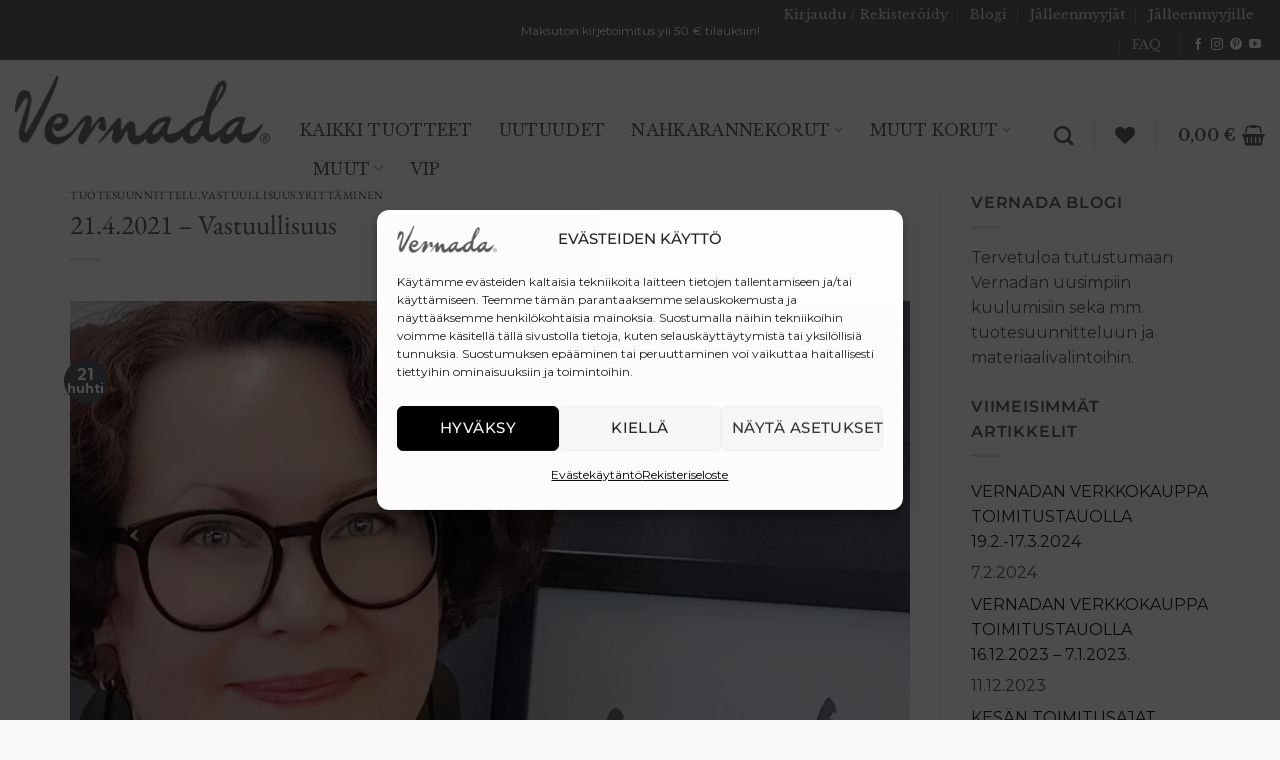

--- FILE ---
content_type: text/html; charset=UTF-8
request_url: https://www.vernada-puoti.fi/2021/04/21/21-4-2021-vastuullisuus/
body_size: 32165
content:
<!DOCTYPE html>
<html lang="fi" class="loading-site no-js">
<head>
	<meta charset="UTF-8" />
	<link rel="profile" href="http://gmpg.org/xfn/11" />
	<link rel="pingback" href="https://www.vernada-puoti.fi/xmlrpc.php" />

					<script>document.documentElement.className = document.documentElement.className + ' yes-js js_active js'</script>
			<script>(function(html){html.className = html.className.replace(/\bno-js\b/,'js')})(document.documentElement);</script>
<meta name='robots' content='index, follow, max-image-preview:large, max-snippet:-1, max-video-preview:-1' />
<meta name="viewport" content="width=device-width, initial-scale=1" />
	<!-- This site is optimized with the Yoast SEO plugin v26.7 - https://yoast.com/wordpress/plugins/seo/ -->
	<title>21.4.2021 – Vastuullisuus</title>
	<meta name="description" content="I made your jewellery.Tällä viikolla vietetään taas Vaatevallankumouksen teemaviikkoa ja pohdin myös Vernadan vastuullisuutta." />
	<link rel="canonical" href="https://www.vernada-puoti.fi/2021/04/21/21-4-2021-vastuullisuus/" />
	<meta property="og:locale" content="fi_FI" />
	<meta property="og:type" content="article" />
	<meta property="og:title" content="21.4.2021 – Vastuullisuus" />
	<meta property="og:description" content="I made your jewellery.Tällä viikolla vietetään taas Vaatevallankumouksen teemaviikkoa ja pohdin myös Vernadan vastuullisuutta." />
	<meta property="og:url" content="https://www.vernada-puoti.fi/2021/04/21/21-4-2021-vastuullisuus/" />
	<meta property="og:site_name" content="Vernada-puoti" />
	<meta property="article:published_time" content="2021-04-21T12:32:16+00:00" />
	<meta property="article:modified_time" content="2022-12-12T06:38:03+00:00" />
	<meta property="og:image" content="https://www.vernada-puoti.fi/wp-content/uploads/2021/04/I-made-your-jewellery-Vernada.jpg" />
	<meta property="og:image:width" content="2022" />
	<meta property="og:image:height" content="2022" />
	<meta property="og:image:type" content="image/jpeg" />
	<meta name="author" content="Argilla" />
	<meta name="twitter:card" content="summary_large_image" />
	<meta name="twitter:label1" content="Kirjoittanut" />
	<meta name="twitter:data1" content="Argilla" />
	<meta name="twitter:label2" content="Arvioitu lukuaika" />
	<meta name="twitter:data2" content="1 minuutti" />
	<script type="application/ld+json" class="yoast-schema-graph">{"@context":"https://schema.org","@graph":[{"@type":"Article","@id":"https://www.vernada-puoti.fi/2021/04/21/21-4-2021-vastuullisuus/#article","isPartOf":{"@id":"https://www.vernada-puoti.fi/2021/04/21/21-4-2021-vastuullisuus/"},"author":{"name":"Argilla","@id":"https://www.vernada-puoti.fi/#/schema/person/bafbf96497bcbc372fc17903c3d3e908"},"headline":"21.4.2021 – Vastuullisuus","datePublished":"2021-04-21T12:32:16+00:00","dateModified":"2022-12-12T06:38:03+00:00","mainEntityOfPage":{"@id":"https://www.vernada-puoti.fi/2021/04/21/21-4-2021-vastuullisuus/"},"wordCount":247,"commentCount":0,"publisher":{"@id":"https://www.vernada-puoti.fi/#organization"},"image":{"@id":"https://www.vernada-puoti.fi/2021/04/21/21-4-2021-vastuullisuus/#primaryimage"},"thumbnailUrl":"https://www.vernada-puoti.fi/wp-content/uploads/2021/04/I-made-your-jewellery-Vernada.jpg","articleSection":["Tuotesuunnittelu","Vastuullisuus","Yrittäminen"],"inLanguage":"fi","potentialAction":[{"@type":"CommentAction","name":"Comment","target":["https://www.vernada-puoti.fi/2021/04/21/21-4-2021-vastuullisuus/#respond"]}]},{"@type":"WebPage","@id":"https://www.vernada-puoti.fi/2021/04/21/21-4-2021-vastuullisuus/","url":"https://www.vernada-puoti.fi/2021/04/21/21-4-2021-vastuullisuus/","name":"21.4.2021 – Vastuullisuus","isPartOf":{"@id":"https://www.vernada-puoti.fi/#website"},"primaryImageOfPage":{"@id":"https://www.vernada-puoti.fi/2021/04/21/21-4-2021-vastuullisuus/#primaryimage"},"image":{"@id":"https://www.vernada-puoti.fi/2021/04/21/21-4-2021-vastuullisuus/#primaryimage"},"thumbnailUrl":"https://www.vernada-puoti.fi/wp-content/uploads/2021/04/I-made-your-jewellery-Vernada.jpg","datePublished":"2021-04-21T12:32:16+00:00","dateModified":"2022-12-12T06:38:03+00:00","description":"I made your jewellery.Tällä viikolla vietetään taas Vaatevallankumouksen teemaviikkoa ja pohdin myös Vernadan vastuullisuutta.","breadcrumb":{"@id":"https://www.vernada-puoti.fi/2021/04/21/21-4-2021-vastuullisuus/#breadcrumb"},"inLanguage":"fi","potentialAction":[{"@type":"ReadAction","target":["https://www.vernada-puoti.fi/2021/04/21/21-4-2021-vastuullisuus/"]}]},{"@type":"ImageObject","inLanguage":"fi","@id":"https://www.vernada-puoti.fi/2021/04/21/21-4-2021-vastuullisuus/#primaryimage","url":"https://www.vernada-puoti.fi/wp-content/uploads/2021/04/I-made-your-jewellery-Vernada.jpg","contentUrl":"https://www.vernada-puoti.fi/wp-content/uploads/2021/04/I-made-your-jewellery-Vernada.jpg","width":2022,"height":2022,"caption":"I made your jewellery - Vernada"},{"@type":"BreadcrumbList","@id":"https://www.vernada-puoti.fi/2021/04/21/21-4-2021-vastuullisuus/#breadcrumb","itemListElement":[{"@type":"ListItem","position":1,"name":"Home","item":"https://www.vernada-puoti.fi/"},{"@type":"ListItem","position":2,"name":"Blogi","item":"https://www.vernada-puoti.fi/blog/"},{"@type":"ListItem","position":3,"name":"21.4.2021 – Vastuullisuus"}]},{"@type":"WebSite","@id":"https://www.vernada-puoti.fi/#website","url":"https://www.vernada-puoti.fi/","name":"Vernada-puoti","description":"Oivaltavien korujen verkkokauppa","publisher":{"@id":"https://www.vernada-puoti.fi/#organization"},"potentialAction":[{"@type":"SearchAction","target":{"@type":"EntryPoint","urlTemplate":"https://www.vernada-puoti.fi/?s={search_term_string}"},"query-input":{"@type":"PropertyValueSpecification","valueRequired":true,"valueName":"search_term_string"}}],"inLanguage":"fi"},{"@type":"Organization","@id":"https://www.vernada-puoti.fi/#organization","name":"Vernada Oy","url":"https://www.vernada-puoti.fi/","logo":{"@type":"ImageObject","inLanguage":"fi","@id":"https://www.vernada-puoti.fi/#/schema/logo/image/","url":"https://www.vernada-puoti.fi/wp-content/uploads/2022/01/Vernada-LOGO-musta-PIENI.png","contentUrl":"https://www.vernada-puoti.fi/wp-content/uploads/2022/01/Vernada-LOGO-musta-PIENI.png","width":236,"height":65,"caption":"Vernada Oy"},"image":{"@id":"https://www.vernada-puoti.fi/#/schema/logo/image/"}},{"@type":"Person","@id":"https://www.vernada-puoti.fi/#/schema/person/bafbf96497bcbc372fc17903c3d3e908","name":"Argilla","image":{"@type":"ImageObject","inLanguage":"fi","@id":"https://www.vernada-puoti.fi/#/schema/person/image/","url":"https://secure.gravatar.com/avatar/af23213e3d0d30015d1aa907ea9c5724378f3063db100b86af0ebd36198debc7?s=96&d=mm&r=g","contentUrl":"https://secure.gravatar.com/avatar/af23213e3d0d30015d1aa907ea9c5724378f3063db100b86af0ebd36198debc7?s=96&d=mm&r=g","caption":"Argilla"},"url":"https://www.vernada-puoti.fi/author/argilla/"}]}</script>
	<!-- / Yoast SEO plugin. -->


<link rel='prefetch' href='https://www.vernada-puoti.fi/wp-content/themes/flatsome/assets/js/flatsome.js?ver=e2eddd6c228105dac048' />
<link rel='prefetch' href='https://www.vernada-puoti.fi/wp-content/themes/flatsome/assets/js/chunk.slider.js?ver=3.20.4' />
<link rel='prefetch' href='https://www.vernada-puoti.fi/wp-content/themes/flatsome/assets/js/chunk.popups.js?ver=3.20.4' />
<link rel='prefetch' href='https://www.vernada-puoti.fi/wp-content/themes/flatsome/assets/js/chunk.tooltips.js?ver=3.20.4' />
<link rel='prefetch' href='https://www.vernada-puoti.fi/wp-content/themes/flatsome/assets/js/woocommerce.js?ver=1c9be63d628ff7c3ff4c' />
<link rel="alternate" type="application/rss+xml" title="Vernada-puoti &raquo; syöte" href="https://www.vernada-puoti.fi/feed/" />
<link rel="alternate" type="application/rss+xml" title="Vernada-puoti &raquo; kommenttien syöte" href="https://www.vernada-puoti.fi/comments/feed/" />
<link rel="alternate" type="application/rss+xml" title="Vernada-puoti &raquo; 21.4.2021 – Vastuullisuus kommenttien syöte" href="https://www.vernada-puoti.fi/2021/04/21/21-4-2021-vastuullisuus/feed/" />
<link rel="alternate" title="oEmbed (JSON)" type="application/json+oembed" href="https://www.vernada-puoti.fi/wp-json/oembed/1.0/embed?url=https%3A%2F%2Fwww.vernada-puoti.fi%2F2021%2F04%2F21%2F21-4-2021-vastuullisuus%2F" />
<link rel="alternate" title="oEmbed (XML)" type="text/xml+oembed" href="https://www.vernada-puoti.fi/wp-json/oembed/1.0/embed?url=https%3A%2F%2Fwww.vernada-puoti.fi%2F2021%2F04%2F21%2F21-4-2021-vastuullisuus%2F&#038;format=xml" />
<style id='wp-img-auto-sizes-contain-inline-css' type='text/css'>
img:is([sizes=auto i],[sizes^="auto," i]){contain-intrinsic-size:3000px 1500px}
/*# sourceURL=wp-img-auto-sizes-contain-inline-css */
</style>
<style id='wp-emoji-styles-inline-css' type='text/css'>

	img.wp-smiley, img.emoji {
		display: inline !important;
		border: none !important;
		box-shadow: none !important;
		height: 1em !important;
		width: 1em !important;
		margin: 0 0.07em !important;
		vertical-align: -0.1em !important;
		background: none !important;
		padding: 0 !important;
	}
/*# sourceURL=wp-emoji-styles-inline-css */
</style>
<style id='wp-block-library-inline-css' type='text/css'>
:root{--wp-block-synced-color:#7a00df;--wp-block-synced-color--rgb:122,0,223;--wp-bound-block-color:var(--wp-block-synced-color);--wp-editor-canvas-background:#ddd;--wp-admin-theme-color:#007cba;--wp-admin-theme-color--rgb:0,124,186;--wp-admin-theme-color-darker-10:#006ba1;--wp-admin-theme-color-darker-10--rgb:0,107,160.5;--wp-admin-theme-color-darker-20:#005a87;--wp-admin-theme-color-darker-20--rgb:0,90,135;--wp-admin-border-width-focus:2px}@media (min-resolution:192dpi){:root{--wp-admin-border-width-focus:1.5px}}.wp-element-button{cursor:pointer}:root .has-very-light-gray-background-color{background-color:#eee}:root .has-very-dark-gray-background-color{background-color:#313131}:root .has-very-light-gray-color{color:#eee}:root .has-very-dark-gray-color{color:#313131}:root .has-vivid-green-cyan-to-vivid-cyan-blue-gradient-background{background:linear-gradient(135deg,#00d084,#0693e3)}:root .has-purple-crush-gradient-background{background:linear-gradient(135deg,#34e2e4,#4721fb 50%,#ab1dfe)}:root .has-hazy-dawn-gradient-background{background:linear-gradient(135deg,#faaca8,#dad0ec)}:root .has-subdued-olive-gradient-background{background:linear-gradient(135deg,#fafae1,#67a671)}:root .has-atomic-cream-gradient-background{background:linear-gradient(135deg,#fdd79a,#004a59)}:root .has-nightshade-gradient-background{background:linear-gradient(135deg,#330968,#31cdcf)}:root .has-midnight-gradient-background{background:linear-gradient(135deg,#020381,#2874fc)}:root{--wp--preset--font-size--normal:16px;--wp--preset--font-size--huge:42px}.has-regular-font-size{font-size:1em}.has-larger-font-size{font-size:2.625em}.has-normal-font-size{font-size:var(--wp--preset--font-size--normal)}.has-huge-font-size{font-size:var(--wp--preset--font-size--huge)}.has-text-align-center{text-align:center}.has-text-align-left{text-align:left}.has-text-align-right{text-align:right}.has-fit-text{white-space:nowrap!important}#end-resizable-editor-section{display:none}.aligncenter{clear:both}.items-justified-left{justify-content:flex-start}.items-justified-center{justify-content:center}.items-justified-right{justify-content:flex-end}.items-justified-space-between{justify-content:space-between}.screen-reader-text{border:0;clip-path:inset(50%);height:1px;margin:-1px;overflow:hidden;padding:0;position:absolute;width:1px;word-wrap:normal!important}.screen-reader-text:focus{background-color:#ddd;clip-path:none;color:#444;display:block;font-size:1em;height:auto;left:5px;line-height:normal;padding:15px 23px 14px;text-decoration:none;top:5px;width:auto;z-index:100000}html :where(.has-border-color){border-style:solid}html :where([style*=border-top-color]){border-top-style:solid}html :where([style*=border-right-color]){border-right-style:solid}html :where([style*=border-bottom-color]){border-bottom-style:solid}html :where([style*=border-left-color]){border-left-style:solid}html :where([style*=border-width]){border-style:solid}html :where([style*=border-top-width]){border-top-style:solid}html :where([style*=border-right-width]){border-right-style:solid}html :where([style*=border-bottom-width]){border-bottom-style:solid}html :where([style*=border-left-width]){border-left-style:solid}html :where(img[class*=wp-image-]){height:auto;max-width:100%}:where(figure){margin:0 0 1em}html :where(.is-position-sticky){--wp-admin--admin-bar--position-offset:var(--wp-admin--admin-bar--height,0px)}@media screen and (max-width:600px){html :where(.is-position-sticky){--wp-admin--admin-bar--position-offset:0px}}
/*# sourceURL=/wp-includes/css/dist/block-library/common.min.css */
</style>
<link rel='stylesheet' id='cr-frontend-css-css' href='https://www.vernada-puoti.fi/wp-content/plugins/customer-reviews-woocommerce/css/frontend.css?ver=5.94.0' type='text/css' media='all' />
<link rel='stylesheet' id='awcfe-datetime-css' href='https://www.vernada-puoti.fi/wp-content/plugins/checkout-field-editor-and-manager-for-woocommerce-pro/assets/plugins/datetimepicker/jquery.datetimepicker.min.css?ver=5.0.1' type='text/css' media='all' />
<link rel='stylesheet' id='awcfe-spectrum-css' href='https://www.vernada-puoti.fi/wp-content/plugins/checkout-field-editor-and-manager-for-woocommerce-pro/assets/plugins/spectrum/spectrum.min.css?ver=5.0.1' type='text/css' media='all' />
<link rel='stylesheet' id='awcfe-frontend-css' href='https://www.vernada-puoti.fi/wp-content/plugins/checkout-field-editor-and-manager-for-woocommerce-pro/assets/css/frontend.css?ver=5.0.1' type='text/css' media='all' />
<link rel='stylesheet' id='awcfe-monthpicker-css' href='https://www.vernada-puoti.fi/wp-content/plugins/checkout-field-editor-and-manager-for-woocommerce-pro/assets/plugins/monthpicker/monthpicker.css?ver=5.0.1' type='text/css' media='all' />
<link rel='stylesheet' id='contact-form-7-css' href='https://www.vernada-puoti.fi/wp-content/plugins/contact-form-7/includes/css/styles.css?ver=6.1.4' type='text/css' media='all' />
<style id='woocommerce-inline-inline-css' type='text/css'>
.woocommerce form .form-row .required { visibility: visible; }
/*# sourceURL=woocommerce-inline-inline-css */
</style>
<link rel='stylesheet' id='cmplz-general-css' href='https://www.vernada-puoti.fi/wp-content/plugins/complianz-gdpr-premium/assets/css/cookieblocker.min.css?ver=1764149603' type='text/css' media='all' />
<link rel='stylesheet' id='brands-styles-css' href='https://www.vernada-puoti.fi/wp-content/plugins/woocommerce/assets/css/brands.css?ver=10.3.7' type='text/css' media='all' />
<link rel='stylesheet' id='flatsome-woocommerce-wishlist-css' href='https://www.vernada-puoti.fi/wp-content/themes/flatsome/inc/integrations/wc-yith-wishlist/wishlist.css?ver=3.20.4' type='text/css' media='all' />
<link rel='stylesheet' id='elementor-icons-css' href='https://www.vernada-puoti.fi/wp-content/plugins/elementor/assets/lib/eicons/css/elementor-icons.min.css?ver=5.45.0' type='text/css' media='all' />
<link rel='stylesheet' id='elementor-frontend-css' href='https://www.vernada-puoti.fi/wp-content/plugins/elementor/assets/css/frontend.min.css?ver=3.34.0' type='text/css' media='all' />
<link rel='stylesheet' id='elementor-post-24455-css' href='https://www.vernada-puoti.fi/wp-content/uploads/elementor/css/post-24455.css?ver=1768592225' type='text/css' media='all' />
<link rel='stylesheet' id='eihe-front-style-css' href='https://www.vernada-puoti.fi/wp-content/plugins/image-hover-effects-addon-for-elementor/assets/style.min.css?ver=1.4.4' type='text/css' media='all' />
<link rel='stylesheet' id='photoswipe-css' href='https://www.vernada-puoti.fi/wp-content/plugins/woocommerce/assets/css/photoswipe/photoswipe.min.css?ver=10.3.7' type='text/css' media='all' />
<link rel='stylesheet' id='photoswipe-default-skin-css' href='https://www.vernada-puoti.fi/wp-content/plugins/woocommerce/assets/css/photoswipe/default-skin/default-skin.min.css?ver=10.3.7' type='text/css' media='all' />
<link rel='stylesheet' id='flatsome-main-css' href='https://www.vernada-puoti.fi/wp-content/themes/flatsome/assets/css/flatsome.css?ver=3.20.4' type='text/css' media='all' />
<style id='flatsome-main-inline-css' type='text/css'>
@font-face {
				font-family: "fl-icons";
				font-display: block;
				src: url(https://www.vernada-puoti.fi/wp-content/themes/flatsome/assets/css/icons/fl-icons.eot?v=3.20.4);
				src:
					url(https://www.vernada-puoti.fi/wp-content/themes/flatsome/assets/css/icons/fl-icons.eot#iefix?v=3.20.4) format("embedded-opentype"),
					url(https://www.vernada-puoti.fi/wp-content/themes/flatsome/assets/css/icons/fl-icons.woff2?v=3.20.4) format("woff2"),
					url(https://www.vernada-puoti.fi/wp-content/themes/flatsome/assets/css/icons/fl-icons.ttf?v=3.20.4) format("truetype"),
					url(https://www.vernada-puoti.fi/wp-content/themes/flatsome/assets/css/icons/fl-icons.woff?v=3.20.4) format("woff"),
					url(https://www.vernada-puoti.fi/wp-content/themes/flatsome/assets/css/icons/fl-icons.svg?v=3.20.4#fl-icons) format("svg");
			}
/*# sourceURL=flatsome-main-inline-css */
</style>
<link rel='stylesheet' id='flatsome-shop-css' href='https://www.vernada-puoti.fi/wp-content/themes/flatsome/assets/css/flatsome-shop.css?ver=3.20.4' type='text/css' media='all' />
<link rel='stylesheet' id='flatsome-style-css' href='https://www.vernada-puoti.fi/wp-content/themes/flatsome-child/style.css?ver=3.8.3.1568364417' type='text/css' media='all' />
<link rel='stylesheet' id='elementor-gf-local-ebgaramond-css' href='https://www.vernada-puoti.fi/wp-content/uploads/elementor/google-fonts/css/ebgaramond.css?ver=1743408902' type='text/css' media='all' />
<link rel='stylesheet' id='elementor-gf-local-montserrat-css' href='https://www.vernada-puoti.fi/wp-content/uploads/elementor/google-fonts/css/montserrat.css?ver=1743408906' type='text/css' media='all' />
<script type="text/javascript">
            window._nslDOMReady = (function () {
                const executedCallbacks = new Set();
            
                return function (callback) {
                    /**
                    * Third parties might dispatch DOMContentLoaded events, so we need to ensure that we only run our callback once!
                    */
                    if (executedCallbacks.has(callback)) return;
            
                    const wrappedCallback = function () {
                        if (executedCallbacks.has(callback)) return;
                        executedCallbacks.add(callback);
                        callback();
                    };
            
                    if (document.readyState === "complete" || document.readyState === "interactive") {
                        wrappedCallback();
                    } else {
                        document.addEventListener("DOMContentLoaded", wrappedCallback);
                    }
                };
            })();
        </script><script type="text/javascript" src="https://www.vernada-puoti.fi/wp-includes/js/jquery/jquery.min.js?ver=3.7.1" id="jquery-core-js"></script>
<script type="text/javascript" src="https://www.vernada-puoti.fi/wp-includes/js/jquery/jquery-migrate.min.js?ver=3.4.1" id="jquery-migrate-js"></script>
<script type="text/javascript" src="https://www.vernada-puoti.fi/wp-content/plugins/woocommerce/assets/js/jquery-blockui/jquery.blockUI.min.js?ver=2.7.0-wc.10.3.7" id="wc-jquery-blockui-js" data-wp-strategy="defer"></script>
<script type="text/javascript" id="wc-add-to-cart-js-extra">
/* <![CDATA[ */
var wc_add_to_cart_params = {"ajax_url":"/wp-admin/admin-ajax.php","wc_ajax_url":"/?wc-ajax=%%endpoint%%","i18n_view_cart":"N\u00e4yt\u00e4 ostoskori","cart_url":"https://www.vernada-puoti.fi/ostoskori-2/","is_cart":"","cart_redirect_after_add":"no"};
//# sourceURL=wc-add-to-cart-js-extra
/* ]]> */
</script>
<script type="text/javascript" src="https://www.vernada-puoti.fi/wp-content/plugins/woocommerce/assets/js/frontend/add-to-cart.min.js?ver=10.3.7" id="wc-add-to-cart-js" defer="defer" data-wp-strategy="defer"></script>
<script type="text/javascript" src="https://www.vernada-puoti.fi/wp-content/plugins/woocommerce/assets/js/js-cookie/js.cookie.min.js?ver=2.1.4-wc.10.3.7" id="wc-js-cookie-js" data-wp-strategy="defer"></script>
<script type="text/javascript" src="https://www.vernada-puoti.fi/wp-content/plugins/woocommerce/assets/js/photoswipe/photoswipe.min.js?ver=4.1.1-wc.10.3.7" id="wc-photoswipe-js" defer="defer" data-wp-strategy="defer"></script>
<script type="text/javascript" src="https://www.vernada-puoti.fi/wp-content/plugins/woocommerce/assets/js/photoswipe/photoswipe-ui-default.min.js?ver=4.1.1-wc.10.3.7" id="wc-photoswipe-ui-default-js" defer="defer" data-wp-strategy="defer"></script>
<script type="text/javascript" src="https://www.vernada-puoti.fi/wp-content/plugins/checkout-field-editor-and-manager-for-woocommerce-pro/assets/plugins/moment.min.js?ver=5.0.1" id="momentjs-js"></script>
<link rel="https://api.w.org/" href="https://www.vernada-puoti.fi/wp-json/" /><link rel="alternate" title="JSON" type="application/json" href="https://www.vernada-puoti.fi/wp-json/wp/v2/posts/21831" /><link rel="EditURI" type="application/rsd+xml" title="RSD" href="https://www.vernada-puoti.fi/xmlrpc.php?rsd" />
<meta name="generator" content="WordPress 6.9" />
<meta name="generator" content="WooCommerce 10.3.7" />
<link rel='shortlink' href='https://www.vernada-puoti.fi/?p=21831' />
<!-- Starting: Conversion Tracking for WooCommerce (https://wordpress.org/plugins/woocommerce-conversion-tracking/) -->
        <script>
            !function(f,b,e,v,n,t,s){if(f.fbq)return;n=f.fbq=function(){n.callMethod?
            n.callMethod.apply(n,arguments):n.queue.push(arguments)};if(!f._fbq)f._fbq=n;
            n.push=n;n.loaded=!0;n.version='2.0';n.queue=[];t=b.createElement(e);t.async=!0;
            t.src=v;s=b.getElementsByTagName(e)[0];s.parentNode.insertBefore(t,s)}(window,
            document,'script','https://connect.facebook.net/en_US/fbevents.js');

            fbq('init', '669081043280033', {});fbq('track', 'PageView', {});        </script>
                <script>
            (function (window, document) {
                if (window.wcfbq) return;
                window.wcfbq = (function () {
                    if (arguments.length > 0) {
                        var pixelId, trackType, contentObj;

                        if (typeof arguments[0] == 'string') pixelId = arguments[0];
                        if (typeof arguments[1] == 'string') trackType = arguments[1];
                        if (typeof arguments[2] == 'object') contentObj = arguments[2];

                        var params = [];
                        if (typeof pixelId === 'string' && pixelId.replace(/\s+/gi, '') != '' &&
                        typeof trackType === 'string' && trackType.replace(/\s+/gi, '')) {
                            params.push('id=' + encodeURIComponent(pixelId));
                            switch (trackType) {
                                case 'PageView':
                                case 'ViewContent':
                                case 'Search':
                                case 'AddToCart':
                                case 'InitiateCheckout':
                                case 'AddPaymentInfo':
                                case 'Lead':
                                case 'CompleteRegistration':
                                case 'Purchase':
                                case 'AddToWishlist':
                                    params.push('ev=' + encodeURIComponent(trackType));
                                    break;
                                default:
                                    return;
                            }

                            params.push('dl=' + encodeURIComponent(document.location.href));
                            if (document.referrer) params.push('rl=' + encodeURIComponent(document.referrer));
                            params.push('if=false');
                            params.push('ts=' + new Date().getTime());

                            if (typeof contentObj == 'object') {
                                for (var u in contentObj) {
                                    if (typeof contentObj[u] == 'object' && contentObj[u] instanceof Array) {
                                        if (contentObj[u].length > 0) {
                                            for (var y = 0; y < contentObj[u].length; y++) { contentObj[u][y] = (contentObj[u][y] + '').replace(/^\s+|\s+$/gi, '').replace(/\s+/gi, ' ').replace(/,/gi, '§'); }
                                            params.push('cd[' + u + ']=' + encodeURIComponent(contentObj[u].join(',').replace(/^/gi, '[\'').replace(/$/gi, '\']').replace(/,/gi, '\',\'').replace(/§/gi, '\,')));
                                        }
                                    }
                                    else if (typeof contentObj[u] == 'string')
                                        params.push('cd[' + u + ']=' + encodeURIComponent(contentObj[u]));
                                }
                            }

                            params.push('v=' + encodeURIComponent('2.7.19'));

                            var imgId = new Date().getTime();
                            var img = document.createElement('img');
                            img.id = 'fb_' + imgId, img.src = 'https://www.facebook.com/tr/?' + params.join('&'), img.width = 1, img.height = 1, img.style = 'display:none;';
                            document.body.appendChild(img);
                            window.setTimeout(function () { var t = document.getElementById('fb_' + imgId); t.parentElement.removeChild(t); }, 1000);
                        }
                    }
                });
            })(window, document);
        </script>
                <script type="text/javascript">
            jQuery(function($) {
                $(document).on('added_to_cart', function (event, fragments, dhash, button) {
                    var currencySymbol = $($(button.get()[0]).closest('.product')
                        .find('.woocommerce-Price-currencySymbol').get()[0]).text();

                    var price = $(button.get()[0]).closest('.product').find('.amount').text();
                    var originalPrice = price.split(currencySymbol).slice(-1).pop();

                    wcfbq('669081043280033', 'AddToCart', {
                        content_ids: [ $(button).data('product_id') ],
                        content_type: 'product',
                        value: originalPrice,
                        currency: 'EUR'
                    });
                });
            });
        </script>
        <!-- End: Conversion Tracking for WooCommerce Codes -->
<meta name="wwp" content="yes" />			<style>.cmplz-hidden {
					display: none !important;
				}</style><!-- Global site tag (gtag.js) - Google Analytics -->
<script type="text/plain" data-service="google-analytics" data-category="statistics" async data-cmplz-src="https://www.googletagmanager.com/gtag/js?id=UA-38836376-1"></script>
<script>
  window.dataLayer = window.dataLayer || [];
  function gtag(){dataLayer.push(arguments);}
  gtag('js', new Date());

  gtag('config', 'UA-38836376-1');
</script>	<noscript><style>.woocommerce-product-gallery{ opacity: 1 !important; }</style></noscript>
	<meta name="generator" content="Elementor 3.34.0; settings: css_print_method-external, google_font-enabled, font_display-auto">
<meta name="google-site-verification" content="h2uGsZo-4U7ucs9APCmS7B2JRU_OyBd3qZ0RNpvgldE" />
<!-- Global site tag (gtag.js) - Google Analytics -->
<script data-service="google-analytics" data-category="statistics" async type="text/plain" class="cmplz-stats" data-cmplz-src="https://www.googletagmanager.com/gtag/js?id=G-KQXKNQZWSG"></script>
<script type="text/plain" class="cmplz-script">
  window.dataLayer = window.dataLayer || [];
  function gtag(){dataLayer.push(arguments);}
  gtag('js', new Date());
gtag('config', 'G-KQXKNQZWSG')
</script>
			<style>
				.e-con.e-parent:nth-of-type(n+4):not(.e-lazyloaded):not(.e-no-lazyload),
				.e-con.e-parent:nth-of-type(n+4):not(.e-lazyloaded):not(.e-no-lazyload) * {
					background-image: none !important;
				}
				@media screen and (max-height: 1024px) {
					.e-con.e-parent:nth-of-type(n+3):not(.e-lazyloaded):not(.e-no-lazyload),
					.e-con.e-parent:nth-of-type(n+3):not(.e-lazyloaded):not(.e-no-lazyload) * {
						background-image: none !important;
					}
				}
				@media screen and (max-height: 640px) {
					.e-con.e-parent:nth-of-type(n+2):not(.e-lazyloaded):not(.e-no-lazyload),
					.e-con.e-parent:nth-of-type(n+2):not(.e-lazyloaded):not(.e-no-lazyload) * {
						background-image: none !important;
					}
				}
			</style>
			<link rel="icon" href="https://www.vernada-puoti.fi/wp-content/uploads/2019/04/Vernada-logo-Favicon-50x50px.png" sizes="32x32" />
<link rel="icon" href="https://www.vernada-puoti.fi/wp-content/uploads/2019/04/Vernada-logo-Favicon-50x50px.png" sizes="192x192" />
<link rel="apple-touch-icon" href="https://www.vernada-puoti.fi/wp-content/uploads/2019/04/Vernada-logo-Favicon-50x50px.png" />
<meta name="msapplication-TileImage" content="https://www.vernada-puoti.fi/wp-content/uploads/2019/04/Vernada-logo-Favicon-50x50px.png" />
<style id="custom-css" type="text/css">:root {--primary-color: #5d6266;--fs-color-primary: #5d6266;--fs-color-secondary: #888787;--fs-color-success: #262626;--fs-color-alert: #b20000;--fs-color-base: #5d6266;--fs-experimental-link-color: #262626;--fs-experimental-link-color-hover: #111;}.tooltipster-base {--tooltip-color: #fff;--tooltip-bg-color: #000;}.off-canvas-right .mfp-content, .off-canvas-left .mfp-content {--drawer-width: 300px;}.off-canvas .mfp-content.off-canvas-cart {--drawer-width: 360px;}.container-width, .full-width .ubermenu-nav, .container, .row{max-width: 1170px}.row.row-collapse{max-width: 1140px}.row.row-small{max-width: 1162.5px}.row.row-large{max-width: 1200px}.header-main{height: 100px}#logo img{max-height: 100px}#logo{width:255px;}#logo img{padding:9px 0;}.header-top{min-height: 24px}.transparent .header-main{height: 70px}.transparent #logo img{max-height: 70px}.has-transparent + .page-title:first-of-type,.has-transparent + #main > .page-title,.has-transparent + #main > div > .page-title,.has-transparent + #main .page-header-wrapper:first-of-type .page-title{padding-top: 100px;}.transparent .header-wrapper{background-color: #ffffff!important;}.transparent .top-divider{display: none;}.header.show-on-scroll,.stuck .header-main{height:58px!important}.stuck #logo img{max-height: 58px!important}.header-bg-color {background-color: #ffffff}.header-bottom {background-color: #f1f1f1}.header-main .nav > li > a{line-height: 16px }.header-wrapper:not(.stuck) .header-main .header-nav{margin-top: 50px }.stuck .header-main .nav > li > a{line-height: 50px }@media (max-width: 549px) {.header-main{height: 70px}#logo img{max-height: 70px}}.nav-dropdown-has-arrow.nav-dropdown-has-border li.has-dropdown:before{border-bottom-color: #ffffff;}.nav .nav-dropdown{border-color: #ffffff }.nav-dropdown{border-radius:5px}.nav-dropdown{font-size:100%}.header-top{background-color:#5d6266!important;}h1,h2,h3,h4,h5,h6,.heading-font{color: #5d6266;}body{font-size: 100%;}@media screen and (max-width: 549px){body{font-size: 100%;}}body{font-family: Montserrat, sans-serif;}body {font-weight: 400;font-style: normal;}.nav > li > a {font-family: "Libre Baskerville", sans-serif;}.mobile-sidebar-levels-2 .nav > li > ul > li > a {font-family: "Libre Baskerville", sans-serif;}.nav > li > a,.mobile-sidebar-levels-2 .nav > li > ul > li > a {font-weight: 400;font-style: normal;}h1,h2,h3,h4,h5,h6,.heading-font, .off-canvas-center .nav-sidebar.nav-vertical > li > a{font-family: "EB Garamond", sans-serif;}h1,h2,h3,h4,h5,h6,.heading-font,.banner h1,.banner h2 {font-weight: 400;font-style: normal;}.alt-font{font-family: "Lovers Quarrel", sans-serif;}.alt-font {font-weight: 400!important;font-style: normal!important;}.badge-inner.on-sale{background-color: #ffffff}@media screen and (min-width: 550px){.products .box-vertical .box-image{min-width: 500px!important;width: 500px!important;}}.footer-2{background-color: #fafafa}.absolute-footer, html{background-color: #fafafa}.page-title-small + main .product-container > .row{padding-top:0;}button[name='update_cart'] { display: none; }.nav-vertical-fly-out > li + li {border-top-width: 1px; border-top-style: solid;}.label-new.menu-item > a:after{content:"Uusi";}.label-hot.menu-item > a:after{content:"Suosittu";}.label-sale.menu-item > a:after{content:"Ale";}.label-popular.menu-item > a:after{content:"Suosittu";}</style>		<style type="text/css" id="wp-custom-css">
			.form-flat input:not([type="submit"]), .form-flat textarea, .form-flat select {
	background-color: rgb(255, 255, 255)}
.img .caption {
  background-color: rgba(0, 0, 0, 0)
}
.box-shadow-2, .box-shadow-2-hover:hover {
    box-shadow: none;
}
.flickity-page-dots .dot {
	display: none}
.form-flat input:not([type="submit"]), .form-flat textarea, .form-flat select {
    background-color: rgba(0,0,0,0.03);
    box-shadow: none;
    border-color: rgba(0,0,0,0.09);
    color: currentColor !important;
    border-radius: 0px;
}
.form-flat button, .form-flat input {
    border-radius: 0px;
}
.badge-frame .badge-inner, .badge-outline .badge-inner {
    color: #5d6266;
    background-color: #fff;
    border: 0px solid currentColor;
}
span.posted_in{display:none}

.count {
	display: none !important;
}

/* fontit kapeammaksi */
.section-title span {
    font-weight: 400;
}

h1,h2,h3,h4,h5,h6 {
    font-weight: 400;

}

.stuck .header-main .nav > li > a {
    font-weight: 400;
}

.header-main .nav > li > a{
    font-weight: 400;
}

/* Lisätiedot tab piiloon */
.additional_information_tab {
	display: none !important;
}

/* Kassan lisätietokentät kuvaus teksti */
.awcfe_show_description{
	font-size: 0.7rem;
	font-style: normal;
	line-height: 1rem;
}

.quantity .button.minus {
	height: 40px;
}

.quantity .button.plus{
	height: 40px;
}

/* Omnibus-tekstin koko */
.iworks-omnibus{
	font-size: 0.8em;
	text-align: center !important;
}		</style>
		<style id="kirki-inline-styles">/* cyrillic-ext */
@font-face {
  font-family: 'EB Garamond';
  font-style: normal;
  font-weight: 400;
  font-display: swap;
  src: url(https://www.vernada-puoti.fi/wp-content/fonts/eb-garamond/SlGDmQSNjdsmc35JDF1K5E55YMjF_7DPuGi-6_RkCY9_S6w.woff2) format('woff2');
  unicode-range: U+0460-052F, U+1C80-1C8A, U+20B4, U+2DE0-2DFF, U+A640-A69F, U+FE2E-FE2F;
}
/* cyrillic */
@font-face {
  font-family: 'EB Garamond';
  font-style: normal;
  font-weight: 400;
  font-display: swap;
  src: url(https://www.vernada-puoti.fi/wp-content/fonts/eb-garamond/SlGDmQSNjdsmc35JDF1K5E55YMjF_7DPuGi-6_RkAI9_S6w.woff2) format('woff2');
  unicode-range: U+0301, U+0400-045F, U+0490-0491, U+04B0-04B1, U+2116;
}
/* greek-ext */
@font-face {
  font-family: 'EB Garamond';
  font-style: normal;
  font-weight: 400;
  font-display: swap;
  src: url(https://www.vernada-puoti.fi/wp-content/fonts/eb-garamond/SlGDmQSNjdsmc35JDF1K5E55YMjF_7DPuGi-6_RkCI9_S6w.woff2) format('woff2');
  unicode-range: U+1F00-1FFF;
}
/* greek */
@font-face {
  font-family: 'EB Garamond';
  font-style: normal;
  font-weight: 400;
  font-display: swap;
  src: url(https://www.vernada-puoti.fi/wp-content/fonts/eb-garamond/SlGDmQSNjdsmc35JDF1K5E55YMjF_7DPuGi-6_RkB49_S6w.woff2) format('woff2');
  unicode-range: U+0370-0377, U+037A-037F, U+0384-038A, U+038C, U+038E-03A1, U+03A3-03FF;
}
/* vietnamese */
@font-face {
  font-family: 'EB Garamond';
  font-style: normal;
  font-weight: 400;
  font-display: swap;
  src: url(https://www.vernada-puoti.fi/wp-content/fonts/eb-garamond/SlGDmQSNjdsmc35JDF1K5E55YMjF_7DPuGi-6_RkC49_S6w.woff2) format('woff2');
  unicode-range: U+0102-0103, U+0110-0111, U+0128-0129, U+0168-0169, U+01A0-01A1, U+01AF-01B0, U+0300-0301, U+0303-0304, U+0308-0309, U+0323, U+0329, U+1EA0-1EF9, U+20AB;
}
/* latin-ext */
@font-face {
  font-family: 'EB Garamond';
  font-style: normal;
  font-weight: 400;
  font-display: swap;
  src: url(https://www.vernada-puoti.fi/wp-content/fonts/eb-garamond/SlGDmQSNjdsmc35JDF1K5E55YMjF_7DPuGi-6_RkCo9_S6w.woff2) format('woff2');
  unicode-range: U+0100-02BA, U+02BD-02C5, U+02C7-02CC, U+02CE-02D7, U+02DD-02FF, U+0304, U+0308, U+0329, U+1D00-1DBF, U+1E00-1E9F, U+1EF2-1EFF, U+2020, U+20A0-20AB, U+20AD-20C0, U+2113, U+2C60-2C7F, U+A720-A7FF;
}
/* latin */
@font-face {
  font-family: 'EB Garamond';
  font-style: normal;
  font-weight: 400;
  font-display: swap;
  src: url(https://www.vernada-puoti.fi/wp-content/fonts/eb-garamond/SlGDmQSNjdsmc35JDF1K5E55YMjF_7DPuGi-6_RkBI9_.woff2) format('woff2');
  unicode-range: U+0000-00FF, U+0131, U+0152-0153, U+02BB-02BC, U+02C6, U+02DA, U+02DC, U+0304, U+0308, U+0329, U+2000-206F, U+20AC, U+2122, U+2191, U+2193, U+2212, U+2215, U+FEFF, U+FFFD;
}/* cyrillic-ext */
@font-face {
  font-family: 'Montserrat';
  font-style: normal;
  font-weight: 400;
  font-display: swap;
  src: url(https://www.vernada-puoti.fi/wp-content/fonts/montserrat/JTUHjIg1_i6t8kCHKm4532VJOt5-QNFgpCtr6Hw0aXpsog.woff2) format('woff2');
  unicode-range: U+0460-052F, U+1C80-1C8A, U+20B4, U+2DE0-2DFF, U+A640-A69F, U+FE2E-FE2F;
}
/* cyrillic */
@font-face {
  font-family: 'Montserrat';
  font-style: normal;
  font-weight: 400;
  font-display: swap;
  src: url(https://www.vernada-puoti.fi/wp-content/fonts/montserrat/JTUHjIg1_i6t8kCHKm4532VJOt5-QNFgpCtr6Hw9aXpsog.woff2) format('woff2');
  unicode-range: U+0301, U+0400-045F, U+0490-0491, U+04B0-04B1, U+2116;
}
/* vietnamese */
@font-face {
  font-family: 'Montserrat';
  font-style: normal;
  font-weight: 400;
  font-display: swap;
  src: url(https://www.vernada-puoti.fi/wp-content/fonts/montserrat/JTUHjIg1_i6t8kCHKm4532VJOt5-QNFgpCtr6Hw2aXpsog.woff2) format('woff2');
  unicode-range: U+0102-0103, U+0110-0111, U+0128-0129, U+0168-0169, U+01A0-01A1, U+01AF-01B0, U+0300-0301, U+0303-0304, U+0308-0309, U+0323, U+0329, U+1EA0-1EF9, U+20AB;
}
/* latin-ext */
@font-face {
  font-family: 'Montserrat';
  font-style: normal;
  font-weight: 400;
  font-display: swap;
  src: url(https://www.vernada-puoti.fi/wp-content/fonts/montserrat/JTUHjIg1_i6t8kCHKm4532VJOt5-QNFgpCtr6Hw3aXpsog.woff2) format('woff2');
  unicode-range: U+0100-02BA, U+02BD-02C5, U+02C7-02CC, U+02CE-02D7, U+02DD-02FF, U+0304, U+0308, U+0329, U+1D00-1DBF, U+1E00-1E9F, U+1EF2-1EFF, U+2020, U+20A0-20AB, U+20AD-20C0, U+2113, U+2C60-2C7F, U+A720-A7FF;
}
/* latin */
@font-face {
  font-family: 'Montserrat';
  font-style: normal;
  font-weight: 400;
  font-display: swap;
  src: url(https://www.vernada-puoti.fi/wp-content/fonts/montserrat/JTUHjIg1_i6t8kCHKm4532VJOt5-QNFgpCtr6Hw5aXo.woff2) format('woff2');
  unicode-range: U+0000-00FF, U+0131, U+0152-0153, U+02BB-02BC, U+02C6, U+02DA, U+02DC, U+0304, U+0308, U+0329, U+2000-206F, U+20AC, U+2122, U+2191, U+2193, U+2212, U+2215, U+FEFF, U+FFFD;
}/* latin-ext */
@font-face {
  font-family: 'Libre Baskerville';
  font-style: normal;
  font-weight: 400;
  font-display: swap;
  src: url(https://www.vernada-puoti.fi/wp-content/fonts/libre-baskerville/kmKUZrc3Hgbbcjq75U4uslyuy4kn0olVQ-LglH6T17uj8Q4iAANPjuM.woff2) format('woff2');
  unicode-range: U+0100-02BA, U+02BD-02C5, U+02C7-02CC, U+02CE-02D7, U+02DD-02FF, U+0304, U+0308, U+0329, U+1D00-1DBF, U+1E00-1E9F, U+1EF2-1EFF, U+2020, U+20A0-20AB, U+20AD-20C0, U+2113, U+2C60-2C7F, U+A720-A7FF;
}
/* latin */
@font-face {
  font-family: 'Libre Baskerville';
  font-style: normal;
  font-weight: 400;
  font-display: swap;
  src: url(https://www.vernada-puoti.fi/wp-content/fonts/libre-baskerville/kmKUZrc3Hgbbcjq75U4uslyuy4kn0olVQ-LglH6T17uj8Q4iDgNP.woff2) format('woff2');
  unicode-range: U+0000-00FF, U+0131, U+0152-0153, U+02BB-02BC, U+02C6, U+02DA, U+02DC, U+0304, U+0308, U+0329, U+2000-206F, U+20AC, U+2122, U+2191, U+2193, U+2212, U+2215, U+FEFF, U+FFFD;
}/* vietnamese */
@font-face {
  font-family: 'Lovers Quarrel';
  font-style: normal;
  font-weight: 400;
  font-display: swap;
  src: url(https://www.vernada-puoti.fi/wp-content/fonts/lovers-quarrel/Yq6N-LSKXTL-5bCy8ksBzpQ_-wAkabt-6g.woff2) format('woff2');
  unicode-range: U+0102-0103, U+0110-0111, U+0128-0129, U+0168-0169, U+01A0-01A1, U+01AF-01B0, U+0300-0301, U+0303-0304, U+0308-0309, U+0323, U+0329, U+1EA0-1EF9, U+20AB;
}
/* latin-ext */
@font-face {
  font-family: 'Lovers Quarrel';
  font-style: normal;
  font-weight: 400;
  font-display: swap;
  src: url(https://www.vernada-puoti.fi/wp-content/fonts/lovers-quarrel/Yq6N-LSKXTL-5bCy8ksBzpQ_-wAlabt-6g.woff2) format('woff2');
  unicode-range: U+0100-02BA, U+02BD-02C5, U+02C7-02CC, U+02CE-02D7, U+02DD-02FF, U+0304, U+0308, U+0329, U+1D00-1DBF, U+1E00-1E9F, U+1EF2-1EFF, U+2020, U+20A0-20AB, U+20AD-20C0, U+2113, U+2C60-2C7F, U+A720-A7FF;
}
/* latin */
@font-face {
  font-family: 'Lovers Quarrel';
  font-style: normal;
  font-weight: 400;
  font-display: swap;
  src: url(https://www.vernada-puoti.fi/wp-content/fonts/lovers-quarrel/Yq6N-LSKXTL-5bCy8ksBzpQ_-wArabs.woff2) format('woff2');
  unicode-range: U+0000-00FF, U+0131, U+0152-0153, U+02BB-02BC, U+02C6, U+02DA, U+02DC, U+0304, U+0308, U+0329, U+2000-206F, U+20AC, U+2122, U+2191, U+2193, U+2212, U+2215, U+FEFF, U+FFFD;
}</style></head>

<body data-cmplz=1 class="wp-singular post-template-default single single-post postid-21831 single-format-standard wp-theme-flatsome wp-child-theme-flatsome-child theme-flatsome woocommerce-no-js lightbox nav-dropdown-has-arrow nav-dropdown-has-shadow nav-dropdown-has-border elementor-default elementor-kit-24455">


<a class="skip-link screen-reader-text" href="#main">Skip to content</a>

<div id="wrapper">

	
	<header id="header" class="header header-full-width has-sticky sticky-shrink">
		<div class="header-wrapper">
			<div id="top-bar" class="header-top hide-for-sticky nav-dark flex-has-center">
    <div class="flex-row container">
      <div class="flex-col hide-for-medium flex-left">
          <ul class="nav nav-left medium-nav-center nav-small  nav-divided">
                        </ul>
      </div>

      <div class="flex-col hide-for-medium flex-center">
          <ul class="nav nav-center nav-small  nav-divided">
              <li class="html custom html_topbar_left">Maksuton kirjetoimitus yli 50 € tilauksiin!</li>          </ul>
      </div>

      <div class="flex-col hide-for-medium flex-right">
         <ul class="nav top-bar-nav nav-right nav-small  nav-divided">
              
<li class="account-item has-icon">

	<a href="https://www.vernada-puoti.fi/oma-tili-2/" class="nav-top-link nav-top-not-logged-in is-small" title="Kirjaudu">
					<span>
			Kirjaudu / Rekisteröidy			</span>
				</a>




</li>
<li id="menu-item-176" class="menu-item menu-item-type-post_type menu-item-object-page current_page_parent menu-item-176 menu-item-design-default"><a href="https://www.vernada-puoti.fi/blog/" class="nav-top-link">Blogi</a></li>
<li id="menu-item-5180" class="menu-item menu-item-type-post_type menu-item-object-page menu-item-5180 menu-item-design-default"><a href="https://www.vernada-puoti.fi/jalleenmyyjat/" class="nav-top-link">Jälleenmyyjät</a></li>
<li id="menu-item-15231" class="menu-item menu-item-type-post_type menu-item-object-page menu-item-15231 menu-item-design-default"><a href="https://www.vernada-puoti.fi/jalleenmyyjien-sivu/" class="nav-top-link">Jälleenmyyjille</a></li>
<li id="menu-item-5181" class="menu-item menu-item-type-post_type menu-item-object-page menu-item-5181 menu-item-design-default"><a href="https://www.vernada-puoti.fi/faq/" class="nav-top-link">FAQ</a></li>
<li class="header-divider"></li><li class="html header-social-icons ml-0">
	<div class="social-icons follow-icons" ><a href="https://www.facebook.com/Vernada-korut-111951128822905/" target="_blank" data-label="Facebook" class="icon plain tooltip facebook" title="Seuraa Facebookissa" aria-label="Seuraa Facebookissa" rel="noopener nofollow"><i class="icon-facebook" aria-hidden="true"></i></a><a href="https://www.instagram.com/vernada_design/" target="_blank" data-label="Instagram" class="icon plain tooltip instagram" title="Seuraa Instagramissa" aria-label="Seuraa Instagramissa" rel="noopener nofollow"><i class="icon-instagram" aria-hidden="true"></i></a><a href="https://fi.pinterest.com/vernadadesign/" data-label="Pinterest" target="_blank" class="icon plain tooltip pinterest" title="Seuraa Pinterestissä" aria-label="Seuraa Pinterestissä" rel="noopener nofollow"><i class="icon-pinterest" aria-hidden="true"></i></a><a href="https://www.youtube.com/channel/UCp91LQeb9UgmSVx8u0ta6Xw/featured" data-label="YouTube" target="_blank" class="icon plain tooltip youtube" title="Seuraa YouTubessa" aria-label="Seuraa YouTubessa" rel="noopener nofollow"><i class="icon-youtube" aria-hidden="true"></i></a></div></li>
          </ul>
      </div>

            <div class="flex-col show-for-medium flex-grow">
          <ul class="nav nav-center nav-small mobile-nav  nav-divided">
              <li class="html custom html_topbar_left">Maksuton kirjetoimitus yli 50 € tilauksiin!</li>          </ul>
      </div>
      
    </div>
</div>
<div id="masthead" class="header-main ">
      <div class="header-inner flex-row container logo-left medium-logo-center" role="navigation">

          <!-- Logo -->
          <div id="logo" class="flex-col logo">
            
<!-- Header logo -->
<a href="https://www.vernada-puoti.fi/" title="Vernada-puoti - Oivaltavien korujen verkkokauppa" rel="home">
		<img fetchpriority="high" width="1020" height="281" src="https://www.vernada-puoti.fi/wp-content/uploads/2019/04/Vernada-logo-2019.png" class="header_logo header-logo" alt="Vernada-puoti"/><img  width="1020" height="281" src="https://www.vernada-puoti.fi/wp-content/uploads/2019/04/Vernada-logo-2019.png" class="header-logo-dark" alt="Vernada-puoti"/></a>
          </div>

          <!-- Mobile Left Elements -->
          <div class="flex-col show-for-medium flex-left">
            <ul class="mobile-nav nav nav-left ">
              <li class="nav-icon has-icon">
			<a href="#" class="is-small" data-open="#main-menu" data-pos="left" data-bg="main-menu-overlay" role="button" aria-label="Valikko" aria-controls="main-menu" aria-expanded="false" aria-haspopup="dialog" data-flatsome-role-button>
			<i class="icon-menu" aria-hidden="true"></i>					</a>
	</li>
            </ul>
          </div>

          <!-- Left Elements -->
          <div class="flex-col hide-for-medium flex-left
            flex-grow">
            <ul class="header-nav header-nav-main nav nav-left  nav-size-large nav-spacing-xlarge nav-uppercase" >
              <li id="menu-item-31595" class="menu-item menu-item-type-taxonomy menu-item-object-product_cat menu-item-31595 menu-item-design-default"><a href="https://www.vernada-puoti.fi/tuote-osasto/kaikki-tuotteet/" class="nav-top-link">Kaikki tuotteet</a></li>
<li id="menu-item-10971" class="menu-item menu-item-type-custom menu-item-object-custom menu-item-10971 menu-item-design-default"><a href="https://www.vernada-puoti.fi/tuote-osasto/uutuudet/" class="nav-top-link">Uutuudet</a></li>
<li id="menu-item-5208" class="menu-item menu-item-type-taxonomy menu-item-object-product_cat menu-item-has-children menu-item-5208 menu-item-design-default has-dropdown"><a href="https://www.vernada-puoti.fi/tuote-osasto/nahkakorut/" class="nav-top-link" aria-expanded="false" aria-haspopup="menu">Nahkarannekorut<i class="icon-angle-down" aria-hidden="true"></i></a>
<ul class="sub-menu nav-dropdown nav-dropdown-simple">
	<li id="menu-item-5210" class="menu-item menu-item-type-taxonomy menu-item-object-product_cat menu-item-5210"><a href="https://www.vernada-puoti.fi/tuote-osasto/nahkakorut/kieputettavat-nahkarannekorut-kapea/">Kieputettavat nahkarannekorut, kapea</a></li>
	<li id="menu-item-5212" class="menu-item menu-item-type-taxonomy menu-item-object-product_cat menu-item-5212"><a href="https://www.vernada-puoti.fi/tuote-osasto/nahkakorut/kieputettavat-nahkarannekorut-levea/">Kieputettavat nahkarannekorut, leveä</a></li>
	<li id="menu-item-25744" class="menu-item menu-item-type-taxonomy menu-item-object-product_cat menu-item-25744"><a href="https://www.vernada-puoti.fi/tuote-osasto/nahkakorut/laserleikatut-nahkarannekkeet/">Laserleikatut nahkaranneekkeet</a></li>
	<li id="menu-item-5211" class="menu-item menu-item-type-taxonomy menu-item-object-product_cat menu-item-5211"><a href="https://www.vernada-puoti.fi/tuote-osasto/nahkakorut/nahkarannekkeet/">Nahkarannekkeet</a></li>
	<li id="menu-item-5214" class="menu-item menu-item-type-taxonomy menu-item-object-product_cat menu-item-5214"><a href="https://www.vernada-puoti.fi/tuote-osasto/nahkakorut/nahkakorut-miesten/">Nahkarannekorut miehelle</a></li>
	<li id="menu-item-18769" class="menu-item menu-item-type-taxonomy menu-item-object-product_cat menu-item-18769"><a href="https://www.vernada-puoti.fi/tuote-osasto/nahkakorut/medical-rannekorut/">Medical-rannekorut</a></li>
	<li id="menu-item-32358" class="menu-item menu-item-type-taxonomy menu-item-object-product_cat menu-item-32358"><a href="https://www.vernada-puoti.fi/tuote-osasto/specialoffers/">OUTLET</a></li>
</ul>
</li>
<li id="menu-item-5216" class="menu-item menu-item-type-taxonomy menu-item-object-product_cat menu-item-has-children menu-item-5216 menu-item-design-default has-dropdown"><a href="https://www.vernada-puoti.fi/tuote-osasto/muut-korut/" class="nav-top-link" aria-expanded="false" aria-haspopup="menu">Muut korut<i class="icon-angle-down" aria-hidden="true"></i></a>
<ul class="sub-menu nav-dropdown nav-dropdown-simple">
	<li id="menu-item-5209" class="menu-item menu-item-type-taxonomy menu-item-object-product_cat menu-item-5209"><a href="https://www.vernada-puoti.fi/tuote-osasto/nahkakorut/laserleikatut-nahkakorut/">Laserleikatut nahkakorut</a></li>
	<li id="menu-item-5213" class="menu-item menu-item-type-taxonomy menu-item-object-product_cat menu-item-5213"><a href="https://www.vernada-puoti.fi/tuote-osasto/nahkakorut/nahkakaulakorut/">Nahkakaulakorut</a></li>
	<li id="menu-item-23046" class="menu-item menu-item-type-taxonomy menu-item-object-product_cat menu-item-23046"><a href="https://www.vernada-puoti.fi/tuote-osasto/muut-korut/korusetit/">Korusetit</a></li>
	<li id="menu-item-5221" class="menu-item menu-item-type-taxonomy menu-item-object-product_cat menu-item-5221"><a href="https://www.vernada-puoti.fi/tuote-osasto/muut-korut/korvakorut/">Korvakorut</a></li>
	<li id="menu-item-5220" class="menu-item menu-item-type-taxonomy menu-item-object-product_cat menu-item-5220"><a href="https://www.vernada-puoti.fi/tuote-osasto/muut-korut/avainkorut/">Avainkorut</a></li>
	<li id="menu-item-5219" class="menu-item menu-item-type-taxonomy menu-item-object-product_cat menu-item-5219"><a href="https://www.vernada-puoti.fi/tuote-osasto/muut-korut/kasi-ja-kaulaketjut/">Käsi- ja kaulaketjut</a></li>
	<li id="menu-item-5224" class="menu-item menu-item-type-taxonomy menu-item-object-product_cat menu-item-5224"><a href="https://www.vernada-puoti.fi/tuote-osasto/muut-korut/teraskorut/">Teräskorut</a></li>
	<li id="menu-item-32395" class="menu-item menu-item-type-taxonomy menu-item-object-product_cat menu-item-32395"><a href="https://www.vernada-puoti.fi/tuote-osasto/kaikki-tuotteet/hengelliset-korut/">Hengelliset korut</a></li>
	<li id="menu-item-31160" class="menu-item menu-item-type-taxonomy menu-item-object-product_cat menu-item-31160"><a href="https://www.vernada-puoti.fi/tuote-osasto/muut-korut/kivihelmikorut/">Kivihelmikorut</a></li>
	<li id="menu-item-19480" class="menu-item menu-item-type-custom menu-item-object-custom menu-item-19480"><a href="https://www.vernada-puoti.fi/tuote-osasto/muut-korut/eko-korkkikorut/">EKO-korkkikorut</a></li>
	<li id="menu-item-28907" class="menu-item menu-item-type-custom menu-item-object-custom menu-item-28907"><a href="https://www.vernada-puoti.fi/tuote-osasto/muut-korut/puukorut/">Puukorut</a></li>
	<li id="menu-item-16103" class="menu-item menu-item-type-taxonomy menu-item-object-product_cat menu-item-16103"><a href="https://www.vernada-puoti.fi/tuote-osasto/muut-korut/monitoimikorut/">Monitoimikorut</a></li>
	<li id="menu-item-5226" class="menu-item menu-item-type-taxonomy menu-item-object-product_cat menu-item-5226"><a href="https://www.vernada-puoti.fi/tuote-osasto/muut-korut/muut/">Muut</a></li>
	<li id="menu-item-32355" class="menu-item menu-item-type-taxonomy menu-item-object-product_cat menu-item-32355"><a href="https://www.vernada-puoti.fi/tuote-osasto/specialoffers/">OUTLET</a></li>
</ul>
</li>
<li id="menu-item-5228" class="menu-item menu-item-type-taxonomy menu-item-object-product_cat menu-item-has-children menu-item-5228 menu-item-design-default has-dropdown"><a href="https://www.vernada-puoti.fi/tuote-osasto/muut2/" class="nav-top-link" aria-expanded="false" aria-haspopup="menu">MUUT<i class="icon-angle-down" aria-hidden="true"></i></a>
<ul class="sub-menu nav-dropdown nav-dropdown-simple">
	<li id="menu-item-32352" class="menu-item menu-item-type-taxonomy menu-item-object-product_cat menu-item-32352"><a href="https://www.vernada-puoti.fi/tuote-osasto/specialoffers/">OUTLET</a></li>
	<li id="menu-item-5229" class="menu-item menu-item-type-taxonomy menu-item-object-product_cat menu-item-5229"><a href="https://www.vernada-puoti.fi/tuote-osasto/muut2/lahjakortit/">Lahjakortit</a></li>
	<li id="menu-item-5230" class="menu-item menu-item-type-taxonomy menu-item-object-product_cat menu-item-5230"><a href="https://www.vernada-puoti.fi/tuote-osasto/muut2/kortit-ja-pussit/">Kortit ja pussit</a></li>
	<li id="menu-item-5231" class="menu-item menu-item-type-taxonomy menu-item-object-product_cat menu-item-5231"><a href="https://www.vernada-puoti.fi/tuote-osasto/muut2/muut-tilaukset/">Muut tilaukset</a></li>
</ul>
</li>
<li id="menu-item-10935" class="menu-item menu-item-type-post_type menu-item-object-page menu-item-10935 menu-item-design-default"><a href="https://www.vernada-puoti.fi/vip/" class="nav-top-link">VIP</a></li>
            </ul>
          </div>

          <!-- Right Elements -->
          <div class="flex-col hide-for-medium flex-right">
            <ul class="header-nav header-nav-main nav nav-right  nav-size-large nav-spacing-xlarge nav-uppercase">
              <li class="header-search header-search-dropdown has-icon has-dropdown menu-item-has-children">
		<a href="#" aria-label="Haku" aria-haspopup="true" aria-expanded="false" aria-controls="ux-search-dropdown" class="nav-top-link is-small"><i class="icon-search" aria-hidden="true"></i></a>
		<ul id="ux-search-dropdown" class="nav-dropdown nav-dropdown-simple">
	 	<li class="header-search-form search-form html relative has-icon">
	<div class="header-search-form-wrapper">
		<div class="searchform-wrapper ux-search-box relative is-normal"><form role="search" method="get" class="searchform" action="https://www.vernada-puoti.fi/">
	<div class="flex-row relative">
						<div class="flex-col flex-grow">
			<label class="screen-reader-text" for="woocommerce-product-search-field-0">Etsi:</label>
			<input type="search" id="woocommerce-product-search-field-0" class="search-field mb-0" placeholder="Haku&hellip;" value="" name="s" />
			<input type="hidden" name="post_type" value="product" />
					</div>
		<div class="flex-col">
			<button type="submit" value="Haku" class="ux-search-submit submit-button secondary button  icon mb-0" aria-label="Submit">
				<i class="icon-search" aria-hidden="true"></i>			</button>
		</div>
	</div>
	<div class="live-search-results text-left z-top"></div>
</form>
</div>	</div>
</li>
	</ul>
</li>
<li class="header-divider"></li><li class="header-wishlist-icon">
			<a href="https://www.vernada-puoti.fi/toivelista/" class="wishlist-link" title="Wishlist" aria-label="Wishlist">
						<i class="wishlist-icon icon-heart" aria-hidden="true"></i>		</a>
	</li>
<li class="header-divider"></li><li class="cart-item has-icon has-dropdown">

<a href="https://www.vernada-puoti.fi/ostoskori-2/" class="header-cart-link nav-top-link is-small" title="Ostoskori" aria-label="Näytä ostoskori" aria-expanded="false" aria-haspopup="true" role="button" data-flatsome-role-button>

<span class="header-cart-title">
          <span class="cart-price"><span class="woocommerce-Price-amount amount"><bdi>0,00&nbsp;<span class="woocommerce-Price-currencySymbol">&euro;</span></bdi></span></span>
  </span>

    <i class="icon-shopping-basket" aria-hidden="true" data-icon-label="0"></i>  </a>

 <ul class="nav-dropdown nav-dropdown-simple">
    <li class="html widget_shopping_cart">
      <div class="widget_shopping_cart_content">
        

	<div class="ux-mini-cart-empty flex flex-row-col text-center pt pb">
				<div class="ux-mini-cart-empty-icon">
			<svg aria-hidden="true" xmlns="http://www.w3.org/2000/svg" viewBox="0 0 17 19" style="opacity:.1;height:80px;">
				<path d="M8.5 0C6.7 0 5.3 1.2 5.3 2.7v2H2.1c-.3 0-.6.3-.7.7L0 18.2c0 .4.2.8.6.8h15.7c.4 0 .7-.3.7-.7v-.1L15.6 5.4c0-.3-.3-.6-.7-.6h-3.2v-2c0-1.6-1.4-2.8-3.2-2.8zM6.7 2.7c0-.8.8-1.4 1.8-1.4s1.8.6 1.8 1.4v2H6.7v-2zm7.5 3.4 1.3 11.5h-14L2.8 6.1h2.5v1.4c0 .4.3.7.7.7.4 0 .7-.3.7-.7V6.1h3.5v1.4c0 .4.3.7.7.7s.7-.3.7-.7V6.1h2.6z" fill-rule="evenodd" clip-rule="evenodd" fill="currentColor"></path>
			</svg>
		</div>
				<p class="woocommerce-mini-cart__empty-message empty">Ostoskori on tyhjä.</p>
					<p class="return-to-shop">
				<a class="button primary wc-backward" href="https://www.vernada-puoti.fi/kauppa/">
					Takaisin kauppaan				</a>
			</p>
				</div>


      </div>
    </li>
     </ul>

</li>
            </ul>
          </div>

          <!-- Mobile Right Elements -->
          <div class="flex-col show-for-medium flex-right">
            <ul class="mobile-nav nav nav-right ">
              <li class="cart-item has-icon">


		<a href="https://www.vernada-puoti.fi/ostoskori-2/" class="header-cart-link nav-top-link is-small off-canvas-toggle" title="Ostoskori" aria-label="Näytä ostoskori" aria-expanded="false" aria-haspopup="dialog" role="button" data-open="#cart-popup" data-class="off-canvas-cart" data-pos="right" aria-controls="cart-popup" data-flatsome-role-button>

  	<i class="icon-shopping-basket" aria-hidden="true" data-icon-label="0"></i>  </a>


  <!-- Cart Sidebar Popup -->
  <div id="cart-popup" class="mfp-hide">
  <div class="cart-popup-inner inner-padding cart-popup-inner--sticky">
      <div class="cart-popup-title text-center">
          <span class="heading-font uppercase">Ostoskori</span>
          <div class="is-divider"></div>
      </div>
	  <div class="widget_shopping_cart">
		  <div class="widget_shopping_cart_content">
			  

	<div class="ux-mini-cart-empty flex flex-row-col text-center pt pb">
				<div class="ux-mini-cart-empty-icon">
			<svg aria-hidden="true" xmlns="http://www.w3.org/2000/svg" viewBox="0 0 17 19" style="opacity:.1;height:80px;">
				<path d="M8.5 0C6.7 0 5.3 1.2 5.3 2.7v2H2.1c-.3 0-.6.3-.7.7L0 18.2c0 .4.2.8.6.8h15.7c.4 0 .7-.3.7-.7v-.1L15.6 5.4c0-.3-.3-.6-.7-.6h-3.2v-2c0-1.6-1.4-2.8-3.2-2.8zM6.7 2.7c0-.8.8-1.4 1.8-1.4s1.8.6 1.8 1.4v2H6.7v-2zm7.5 3.4 1.3 11.5h-14L2.8 6.1h2.5v1.4c0 .4.3.7.7.7.4 0 .7-.3.7-.7V6.1h3.5v1.4c0 .4.3.7.7.7s.7-.3.7-.7V6.1h2.6z" fill-rule="evenodd" clip-rule="evenodd" fill="currentColor"></path>
			</svg>
		</div>
				<p class="woocommerce-mini-cart__empty-message empty">Ostoskori on tyhjä.</p>
					<p class="return-to-shop">
				<a class="button primary wc-backward" href="https://www.vernada-puoti.fi/kauppa/">
					Takaisin kauppaan				</a>
			</p>
				</div>


		  </div>
	  </div>
               </div>
  </div>

</li>
            </ul>
          </div>

      </div>

            <div class="container"><div class="top-divider full-width"></div></div>
      </div>

<div class="header-bg-container fill"><div class="header-bg-image fill"></div><div class="header-bg-color fill"></div></div>		</div>
	</header>

	
	<main id="main" class="">

<div id="content" class="blog-wrapper blog-single page-wrapper">
	

<div class="row row-large row-divided ">

	<div class="large-9 col">
		


<article id="post-21831" class="post-21831 post type-post status-publish format-standard has-post-thumbnail hentry category-tuotesuunnittelu category-vastuullisuus category-yrittaminen">
	<div class="article-inner ">
		<header class="entry-header">
	<div class="entry-header-text entry-header-text-top text-left">
		<h6 class="entry-category is-xsmall"><a href="https://www.vernada-puoti.fi/category/tuotesuunnittelu/" rel="category tag">Tuotesuunnittelu</a>,<a href="https://www.vernada-puoti.fi/category/vastuullisuus/" rel="category tag">Vastuullisuus</a>,<a href="https://www.vernada-puoti.fi/category/yrittaminen/" rel="category tag">Yrittäminen</a></h6><h1 class="entry-title">21.4.2021 – Vastuullisuus</h1><div class="entry-divider is-divider small"></div>
	</div>
						<div class="entry-image relative">
				<a href="https://www.vernada-puoti.fi/2021/04/21/21-4-2021-vastuullisuus/">
    <img width="800" height="800" src="https://www.vernada-puoti.fi/wp-content/uploads/2021/04/I-made-your-jewellery-Vernada-800x800.jpg" class="attachment-large size-large wp-post-image" alt="I made your jewellery" decoding="async" srcset="https://www.vernada-puoti.fi/wp-content/uploads/2021/04/I-made-your-jewellery-Vernada-800x800.jpg 800w, https://www.vernada-puoti.fi/wp-content/uploads/2021/04/I-made-your-jewellery-Vernada-500x500.jpg 500w, https://www.vernada-puoti.fi/wp-content/uploads/2021/04/I-made-your-jewellery-Vernada-100x100.jpg 100w, https://www.vernada-puoti.fi/wp-content/uploads/2021/04/I-made-your-jewellery-Vernada-510x510.jpg 510w, https://www.vernada-puoti.fi/wp-content/uploads/2021/04/I-made-your-jewellery-Vernada-400x400.jpg 400w, https://www.vernada-puoti.fi/wp-content/uploads/2021/04/I-made-your-jewellery-Vernada-280x280.jpg 280w, https://www.vernada-puoti.fi/wp-content/uploads/2021/04/I-made-your-jewellery-Vernada-768x768.jpg 768w, https://www.vernada-puoti.fi/wp-content/uploads/2021/04/I-made-your-jewellery-Vernada-1536x1536.jpg 1536w, https://www.vernada-puoti.fi/wp-content/uploads/2021/04/I-made-your-jewellery-Vernada.jpg 2022w" sizes="(max-width: 800px) 100vw, 800px" /></a>
				<div class="badge absolute top post-date badge-circle">
	<div class="badge-inner">
		<span class="post-date-day">21</span><br>
		<span class="post-date-month is-small">huhti</span>
	</div>
</div>
			</div>
			</header>
		<div class="entry-content single-page">

	
<p><strong>I MADE YOUR JEWELLERY</strong></p>



<p>Tällä viikolla vietetään taas Vaatevallankumouksen teemaviikkoa, joka herättelee kysymään vaatteiden ja muiden muotituotteiden alkuperää ja valmistusolosuhteita. Tavoitteena on, ettei muotia enää tehtäisi ympäristön ja ihmisoikeuksien kustannuksella ja esimerkiksi jo hankituista tuotteista pyrittäisiin pitäämään huolta.</p>



<p>Minulle henkilökohtaisesti vastuullisuus tarkoittaa halua toimia hyvin ja oikein, kulmia oikomatta, jatkuvaa asioiden selvittämistä ja oppimista &#8211; myös ekologisuutta ja eettisyyttä. En voisi tehdä tuotteita, joiden takana en voisi ylpeänä seistä, mutta se ei tarkoita, etteikö aina voisi tehdä jotain vieläkin paremmin.</p>



<p>Vernadan toiminnassa vastuullisuus tarkoittaa ennen kaikea tekoja tuoteturvallisuuden ja kestävän laadun eteen, mutta myös paljon muuta. Se tarkoittaa pitkäaikaista kehittämistyötä, materiaalituntemusta sekä jatkuvaa oppimista ja kehittymistä. Se tarkoittaa omien valmistustapojen kehittämistä ja hiomista sekä laadun tarkkailua. Se tarkoittaa vastuullisten materiaalitoimittajien ja yhteistyökumppaneiden etsimistä ja tapaamista. Se tarkoittaa laadukkaiden ja kestävien luonnonmateriaalien valintaa, jotta saadaan pitkäikäisiä, käyttöä kestäviä tuotteita. Se tarkoittaa matariaalihukan vähentämistä, ylijäämän kierrättämistä, pakkausmateriaalivalintoja ja korujen huoltamista. Se tarkoittaa mahdollisuuksien mukaan myös tutustumista materiaalitoimittajien valmistusprosesseihin, jätteenkäsittelyyn ja työoloihin. Yksinyrittäjänä se tarkoittaa myös omasta työkyvystä huolehtimista, ehkä joskus tulevaisuudessa myös toisten.</p>



<p>Nämä asiat on nyt koottu Vernadan vastuullisuussivulle. Minulla oli ilo saada vastuullisuustekstin laadintaan apua <strong>Maj-Lis Viitaselta</strong> (Upcycler Helsinki Oy), joka muotoili irralliset asiat yhtenäiseksi tekstiksi.</p>



<p><a href="https://www.vernada-puoti.fi/vastuullisuus/">Lue lisää vastuulisuudesta Vernadan <strong>vastuullisuussivulta</strong>.</a></p>
  
  
  <div class="
    mailpoet_form_popup_overlay
          mailpoet_form_overlay_animation_slideup
      mailpoet_form_overlay_animation
      "></div>
  <div
    id="mp_form_popup2"
    class="
      mailpoet_form
      mailpoet_form_popup
      mailpoet_form_position_
      mailpoet_form_animation_slideup
    "
      >

    <style type="text/css">
     #mp_form_popup2 form.mailpoet_form { margin-bottom: 0; }
#mp_form_popup2 p.mailpoet_form_paragraph.last { margin-bottom: 0px; }
#mp_form_popup2 h1.mailpoet-heading { margin: 0 0 10px; }
#mp_form_popup2 .mailpoet_column_with_background { padding: 10px; }
#mp_form_popup2 .mailpoet_form_column:not(:first-child) { margin-left: 20px; }
#mp_form_popup2 .mailpoet_paragraph { line-height: 20px; margin-bottom: 20px; }
#mp_form_popup2 .mailpoet_segment_label, #mp_form_popup2 .mailpoet_text_label, #mp_form_popup2 .mailpoet_textarea_label, #mp_form_popup2 .mailpoet_select_label, #mp_form_popup2 .mailpoet_radio_label, #mp_form_popup2 .mailpoet_checkbox_label, #mp_form_popup2 .mailpoet_list_label, #mp_form_popup2 .mailpoet_date_label { display: block; font-weight: normal; }
#mp_form_popup2 .mailpoet_text, #mp_form_popup2 .mailpoet_textarea, #mp_form_popup2 .mailpoet_select, #mp_form_popup2 .mailpoet_date_month, #mp_form_popup2 .mailpoet_date_day, #mp_form_popup2 .mailpoet_date_year, #mp_form_popup2 .mailpoet_date { display: block; }
#mp_form_popup2 .mailpoet_text, #mp_form_popup2 .mailpoet_textarea { width: 200px; }
#mp_form_popup2 .mailpoet_checkbox {  }
#mp_form_popup2 .mailpoet_submit {  }
#mp_form_popup2 .mailpoet_divider {  }
#mp_form_popup2 .mailpoet_message {  }
#mp_form_popup2 .mailpoet_form_loading { width: 30px; text-align: center; line-height: normal; }
#mp_form_popup2 .mailpoet_form_loading > span { width: 5px; height: 5px; background-color: #5b5b5b; }
#mp_form_popup2 #mp_form_popup2 { max-height: 60%; }#mp_form_popup2{border: 0px solid #f7f7f7;border-radius: 15px;background: #ffffff;color: #000000;text-align: left;}#mp_form_popup2{width: 560px;max-width: 100vw;}#mp_form_popup2 .mailpoet_message {margin: 0; padding: 0 20px;}
        #mp_form_popup2 .mailpoet_validate_success {color: #00d084}
        #mp_form_popup2 input.parsley-success {color: #00d084}
        #mp_form_popup2 select.parsley-success {color: #00d084}
        #mp_form_popup2 textarea.parsley-success {color: #00d084}
      
        #mp_form_popup2 .mailpoet_validate_error {color: #cf2e2e}
        #mp_form_popup2 input.parsley-error {color: #cf2e2e}
        #mp_form_popup2 select.parsley-error {color: #cf2e2e}
        #mp_form_popup2 textarea.textarea.parsley-error {color: #cf2e2e}
        #mp_form_popup2 .parsley-errors-list {color: #cf2e2e}
        #mp_form_popup2 .parsley-required {color: #cf2e2e}
        #mp_form_popup2 .parsley-custom-error-message {color: #cf2e2e}
      #mp_form_popup2 .mailpoet_paragraph.last {margin-bottom: 0} @media (max-width: 500px) {#mp_form_popup2 {background: #ffffff;animation: none;border: none;border-radius: 0;bottom: 0;left: 0;max-height: 40%;padding: 20px;right: 0;top: auto;transform: none;width: 100%;min-width: 100%;}} @media (min-width: 500px) {#mp_form_popup2 {padding: 10px;}}  @media (min-width: 500px) {#mp_form_popup2 .last .mailpoet_paragraph:last-child {margin-bottom: 0}}  @media (max-width: 500px) {#mp_form_popup2 .mailpoet_form_column:last-child .mailpoet_paragraph:last-child {margin-bottom: 0}} 
    </style>

    <form
      target="_self"
      method="post"
      action="https://www.vernada-puoti.fi/wp-admin/admin-post.php?action=mailpoet_subscription_form"
      class="mailpoet_form mailpoet_form_form mailpoet_form_popup"
      novalidate
      data-delay="30"
      data-exit-intent-enabled=""
      data-font-family="Libre Baskerville"
      data-cookie-expiration-time="30"
    >
      <input type="hidden" name="data[form_id]" value="2" />
      <input type="hidden" name="token" value="762eb1168a" />
      <input type="hidden" name="api_version" value="v1" />
      <input type="hidden" name="endpoint" value="subscribers" />
      <input type="hidden" name="mailpoet_method" value="subscribe" />

      <label class="mailpoet_hp_email_label" style="display: none !important;">Please leave this field empty<input type="email" name="data[email]"/></label><h2 class="mailpoet-heading " style="text-align: center"><img loading="lazy" decoding="async" width="1050" height="338" class="wp-image-45700" style="width: 600px" src="https://www.vernada-puoti.fi/wp-content/uploads/2025/06/VIP-banneri-uutiskirje-1.jpg" alt="" srcset="https://www.vernada-puoti.fi/wp-content/uploads/2025/06/VIP-banneri-uutiskirje-1.jpg 1050w, https://www.vernada-puoti.fi/wp-content/uploads/2025/06/VIP-banneri-uutiskirje-1-800x258.jpg 800w, https://www.vernada-puoti.fi/wp-content/uploads/2025/06/VIP-banneri-uutiskirje-1-768x247.jpg 768w, https://www.vernada-puoti.fi/wp-content/uploads/2025/06/VIP-banneri-uutiskirje-1-500x161.jpg 500w, https://www.vernada-puoti.fi/wp-content/uploads/2025/06/VIP-banneri-uutiskirje-1-510x164.jpg 510w" sizes="(max-width: 1050px) 100vw, 1050px" /></h2>
<h2 class="mailpoet-heading  mailpoet-has-font-size" style="text-align: center; color: #767676; font-size: 40px; line-height: 1.2">Liity VIP-jäseneksi <br>- saat -15% seuraavasta tilauksestasi</h2>
<p class="mailpoet_form_paragraph " style="text-align: center">Haluatko tutustua Vernadan kuulumisiin ja ihaniin koru-uutuuksiin ensimmäisten joukossa? Tahdomme palkita Vernadan kanta-asiakkaita eli vippiläisiä erityisillä eduilla, spesiaalikampanjoilla ja arvonnoilla – liity Vernada VIP-jäseneksi nyt!</p>
<p class="mailpoet_form_paragraph " style="text-align: center"><sub>Saat heti jäsenyyden vahvistusviestissä liittymisetuna 15 prosentin alennuskoodin Vernadan verkkopuotiin seuraavaa tilaustasi varten. Koodi on kertakäyttöinen ja voimassa 3 kk. VIP-jäsenenä saat sähköpostia noin kerran kuukaudessa. Yhteystietoja ei toimiteta kolmansille osapuolille. Voit halutessasi poistua postituslistalta milloin vain. VIP-edut on tarkoitettu ainoastaan yksityishenkilöille, ei jälleenmyyjille.</sub></p>
<div class="mailpoet_paragraph "><input type="email" autocomplete="email" class="mailpoet_text" id="form_email_2" name="data[form_field_ZmUyMDJiNmI4MzMyX2VtYWls]" title="Sähköpostiosoite" value="" style="width:100%;box-sizing:border-box;padding:16px;margin: 0 auto 0 0;font-family:&#039;Libre Baskerville&#039;;font-size:20px;line-height:1.5;height:auto;" data-automation-id="form_email"  placeholder="Sähköpostiosoite *" aria-label="Sähköpostiosoite *" data-parsley-errors-container=".mailpoet_error_1wikk" data-parsley-required="true" required aria-required="true" data-parsley-minlength="6" data-parsley-maxlength="150" data-parsley-type-message="This value should be a valid email." data-parsley-required-message="Tämän kentän täyttäminen on pakollista."/><span class="mailpoet_error_1wikk"></span></div>
<div class="mailpoet_paragraph "><input type="submit" class="mailpoet_submit" value="LIITY" data-automation-id="subscribe-submit-button" data-font-family='Montserrat' style="width:100%;box-sizing:border-box;background-color:#5d6266;border-style:solid;border-radius:8px !important;border-width:0px;padding:16px;margin: 0 auto 0 0;font-family:&#039;Montserrat&#039;;font-size:20px;line-height:1.5;height:auto;color:#ffffff;border-color:transparent;font-weight:bold;" /><span class="mailpoet_form_loading"><span class="mailpoet_bounce1"></span><span class="mailpoet_bounce2"></span><span class="mailpoet_bounce3"></span></span></div>
<p class="mailpoet_form_paragraph  mailpoet-has-font-size" style="text-align: center; font-size: 13px; line-height: 1.5"><em><span style="font-family:" data-font="" class="mailpoet-has-font">Tietosi tallennetaan ja niitä käsitellään <a href="https://www.vernada-puoti.fi/rekisteriseloste/" target="_blank">rekisteriselosteemme</a> mukaisesti</span></em>.</p>

      <div class="mailpoet_message">
        <p class="mailpoet_validate_success"
                style="display:none;"
                >Vahvista tilauksesi sähköpostiisi lähettämästämme viestistä.

Jos VIP-vahvistusviestiä ei ala 10 minuutin kuluessa kuulua, tarkistathan varmuuden vuoksi ettei viesti ole joutunut roskapostiin.
Jos viestiä ei vieläkään löydy, laita sähköpostia info@vernada-puoti.fi​
        </p>
        <p class="mailpoet_validate_error"
                style="display:none;"
                >        </p>
      </div>
    </form>

          <input type="image"
        class="mailpoet_form_close_icon"
        alt="Sulje"
        src='https://www.vernada-puoti.fi/wp-content/plugins/mailpoet/assets/img/form_close_icon/classic.svg'
      />
      </div>

  
	
	<div class="blog-share text-center"><div class="is-divider medium"></div><div class="social-icons share-icons share-row relative icon-style-outline" ><a href="whatsapp://send?text=21.4.2021%20%E2%80%93%20Vastuullisuus - https://www.vernada-puoti.fi/2021/04/21/21-4-2021-vastuullisuus/" data-action="share/whatsapp/share" class="icon button circle is-outline tooltip whatsapp show-for-medium" title="Share on WhatsApp" aria-label="Share on WhatsApp"><i class="icon-whatsapp" aria-hidden="true"></i></a><a href="https://www.facebook.com/sharer.php?u=https://www.vernada-puoti.fi/2021/04/21/21-4-2021-vastuullisuus/" data-label="Facebook" onclick="window.open(this.href,this.title,'width=500,height=500,top=300px,left=300px'); return false;" target="_blank" class="icon button circle is-outline tooltip facebook" title="Jaa Facebookissa" aria-label="Jaa Facebookissa" rel="noopener nofollow"><i class="icon-facebook" aria-hidden="true"></i></a><a href="https://twitter.com/share?url=https://www.vernada-puoti.fi/2021/04/21/21-4-2021-vastuullisuus/" onclick="window.open(this.href,this.title,'width=500,height=500,top=300px,left=300px'); return false;" target="_blank" class="icon button circle is-outline tooltip twitter" title="Jaa Twitterissä" aria-label="Jaa Twitterissä" rel="noopener nofollow"><i class="icon-twitter" aria-hidden="true"></i></a><a href="mailto:?subject=21.4.2021%20%E2%80%93%20Vastuullisuus&body=Check%20this%20out%3A%20https%3A%2F%2Fwww.vernada-puoti.fi%2F2021%2F04%2F21%2F21-4-2021-vastuullisuus%2F" class="icon button circle is-outline tooltip email" title="Lähetä sähköpostitse ystävälle" aria-label="Lähetä sähköpostitse ystävälle" rel="nofollow"><i class="icon-envelop" aria-hidden="true"></i></a><a href="https://pinterest.com/pin/create/button?url=https://www.vernada-puoti.fi/2021/04/21/21-4-2021-vastuullisuus/&media=https://www.vernada-puoti.fi/wp-content/uploads/2021/04/I-made-your-jewellery-Vernada-800x800.jpg&description=21.4.2021%20%E2%80%93%20Vastuullisuus" onclick="window.open(this.href,this.title,'width=500,height=500,top=300px,left=300px'); return false;" target="_blank" class="icon button circle is-outline tooltip pinterest" title="Pinnaa Pinterestissä" aria-label="Pinnaa Pinterestissä" rel="noopener nofollow"><i class="icon-pinterest" aria-hidden="true"></i></a><a href="https://www.linkedin.com/shareArticle?mini=true&url=https://www.vernada-puoti.fi/2021/04/21/21-4-2021-vastuullisuus/&title=21.4.2021%20%E2%80%93%20Vastuullisuus" onclick="window.open(this.href,this.title,'width=500,height=500,top=300px,left=300px'); return false;" target="_blank" class="icon button circle is-outline tooltip linkedin" title="Share on LinkedIn" aria-label="Share on LinkedIn" rel="noopener nofollow"><i class="icon-linkedin" aria-hidden="true"></i></a></div></div></div>



        <nav role="navigation" id="nav-below" class="navigation-post">
	<div class="flex-row next-prev-nav bt bb">
		<div class="flex-col flex-grow nav-prev text-left">
			    <div class="nav-previous"><a href="https://www.vernada-puoti.fi/2020/12/11/11-12-2020-vernadan-verkkokauppa-joulutauolla-15-12-2020-6-1-2021/" rel="prev"><span class="hide-for-small"><i class="icon-angle-left" aria-hidden="true"></i></span> 11.12.2020 – Vernadan verkkokauppa joulutauolla 15.12.2020 &#8211; 6.1.2021</a></div>
		</div>
		<div class="flex-col flex-grow nav-next text-right">
			    <div class="nav-next"><a href="https://www.vernada-puoti.fi/2021/06/08/8-6-2021-onhan-siina-avainlippu/" rel="next">8.6.2021 – Onhan siinä avainlippu? Meillä on! <span class="hide-for-small"><i class="icon-angle-right" aria-hidden="true"></i></span></a></div>		</div>
	</div>

	    </nav>

    	</div>
</article>




<div id="comments" class="comments-area">

	
	
	
		<div id="respond" class="comment-respond">
		<h3 id="reply-title" class="comment-reply-title">Vastaa <small><a rel="nofollow" id="cancel-comment-reply-link" href="/2021/04/21/21-4-2021-vastuullisuus/#respond" style="display:none;">Peruuta vastaus</a></small></h3><form action="https://www.vernada-puoti.fi/wp-comments-post.php" method="post" id="commentform" class="comment-form"><p class="comment-notes"><span id="email-notes">Sähköpostiosoitettasi ei julkaista.</span> <span class="required-field-message">Pakolliset kentät on merkitty <span class="required">*</span></span></p><p class="comment-form-comment"><label for="comment">Kommentti <span class="required">*</span></label> <textarea id="comment" name="comment" cols="45" rows="8" maxlength="65525" required></textarea></p><p class="comment-form-author"><label for="author">Nimi <span class="required">*</span></label> <input id="author" name="author" type="text" value="" size="30" maxlength="245" autocomplete="name" required /></p>
<p class="comment-form-email"><label for="email">Sähköpostiosoite <span class="required">*</span></label> <input id="email" name="email" type="email" value="" size="30" maxlength="100" aria-describedby="email-notes" autocomplete="email" required /></p>
<p class="comment-form-url"><label for="url">Verkkosivusto</label> <input id="url" name="url" type="url" value="" size="30" maxlength="200" autocomplete="url" /></p>
<p class="form-submit"><input name="submit" type="submit" id="submit" class="submit" value="Lähetä kommentti" /> <input type='hidden' name='comment_post_ID' value='21831' id='comment_post_ID' />
<input type='hidden' name='comment_parent' id='comment_parent' value='0' />
</p><p style="display: none;"><input type="hidden" id="akismet_comment_nonce" name="akismet_comment_nonce" value="8d2002199e" /></p><p style="display: none !important;" class="akismet-fields-container" data-prefix="ak_"><label>&#916;<textarea name="ak_hp_textarea" cols="45" rows="8" maxlength="100"></textarea></label><input type="hidden" id="ak_js_1" name="ak_js" value="86"/><script>document.getElementById( "ak_js_1" ).setAttribute( "value", ( new Date() ).getTime() );</script></p></form>	</div><!-- #respond -->
	
</div>
	</div>
	<div class="post-sidebar large-3 col">
				<div id="secondary" class="widget-area " role="complementary">
		<aside id="text-13" class="widget widget_text"><span class="widget-title "><span>Vernada blogi</span></span><div class="is-divider small"></div>			<div class="textwidget"><p>Tervetuloa tutustumaan Vernadan uusimpiin kuulumisiin sekä mm. tuotesuunnitteluun ja materiaalivalintoihin.</p>
</div>
		</aside>
		<aside id="recent-posts-10" class="widget widget_recent_entries">
		<span class="widget-title "><span>Viimeisimmät artikkelit</span></span><div class="is-divider small"></div>
		<ul>
											<li>
					<a href="https://www.vernada-puoti.fi/2024/02/07/vernadan-verkkokauppa-toimitustauolla-19-2-17-3-2024/">VERNADAN VERKKOKAUPPA TOIMITUSTAUOLLA 19.2.-17.3.2024</a>
											<span class="post-date">7.2.2024</span>
									</li>
											<li>
					<a href="https://www.vernada-puoti.fi/2023/12/11/vernadan-verkkokauppa-toimitustauolla-16-12-2023-7-1-2023/">VERNADAN VERKKOKAUPPA TOIMITUSTAUOLLA 16.12.2023 – 7.1.2023.</a>
											<span class="post-date">11.12.2023</span>
									</li>
											<li>
					<a href="https://www.vernada-puoti.fi/2023/06/21/21-6-2023-kesan-toimitusajat/">KESÄN TOIMITUSAJAT</a>
											<span class="post-date">21.6.2023</span>
									</li>
					</ul>

		</aside><aside id="categories-14" class="widget widget_categories"><span class="widget-title "><span>Kategoriat</span></span><div class="is-divider small"></div>
			<ul>
					<li class="cat-item cat-item-482"><a href="https://www.vernada-puoti.fi/category/korut/">Korut</a> (7)
</li>
	<li class="cat-item cat-item-788"><a href="https://www.vernada-puoti.fi/category/tiedotukset/">Tiedotukset</a> (15)
</li>
	<li class="cat-item cat-item-589"><a href="https://www.vernada-puoti.fi/category/tuotesuunnittelu/">Tuotesuunnittelu</a> (10)
</li>
	<li class="cat-item cat-item-1"><a href="https://www.vernada-puoti.fi/category/uncategorized/">Uncategorized</a> (3)
</li>
	<li class="cat-item cat-item-483"><a href="https://www.vernada-puoti.fi/category/uusi-mallisto/">Uusi mallisto</a> (2)
</li>
	<li class="cat-item cat-item-681"><a href="https://www.vernada-puoti.fi/category/vastuullisuus/">Vastuullisuus</a> (3)
</li>
	<li class="cat-item cat-item-631"><a href="https://www.vernada-puoti.fi/category/yhteistyo/">Yhteistyö</a> (9)
</li>
	<li class="cat-item cat-item-630"><a href="https://www.vernada-puoti.fi/category/yrittaminen/">Yrittäminen</a> (16)
</li>
			</ul>

			</aside><aside id="archives-7" class="widget widget_archive"><span class="widget-title "><span>Arkistot</span></span><div class="is-divider small"></div>
			<ul>
					<li><a href='https://www.vernada-puoti.fi/2024/02/'>helmikuu 2024</a>&nbsp;(1)</li>
	<li><a href='https://www.vernada-puoti.fi/2023/12/'>joulukuu 2023</a>&nbsp;(1)</li>
	<li><a href='https://www.vernada-puoti.fi/2023/06/'>kesäkuu 2023</a>&nbsp;(1)</li>
	<li><a href='https://www.vernada-puoti.fi/2022/12/'>joulukuu 2022</a>&nbsp;(2)</li>
	<li><a href='https://www.vernada-puoti.fi/2022/10/'>lokakuu 2022</a>&nbsp;(1)</li>
	<li><a href='https://www.vernada-puoti.fi/2022/08/'>elokuu 2022</a>&nbsp;(1)</li>
	<li><a href='https://www.vernada-puoti.fi/2022/06/'>kesäkuu 2022</a>&nbsp;(1)</li>
	<li><a href='https://www.vernada-puoti.fi/2022/05/'>toukokuu 2022</a>&nbsp;(1)</li>
	<li><a href='https://www.vernada-puoti.fi/2021/12/'>joulukuu 2021</a>&nbsp;(2)</li>
	<li><a href='https://www.vernada-puoti.fi/2021/06/'>kesäkuu 2021</a>&nbsp;(2)</li>
	<li><a href='https://www.vernada-puoti.fi/2021/04/'>huhtikuu 2021</a>&nbsp;(1)</li>
	<li><a href='https://www.vernada-puoti.fi/2020/12/'>joulukuu 2020</a>&nbsp;(1)</li>
	<li><a href='https://www.vernada-puoti.fi/2020/11/'>marraskuu 2020</a>&nbsp;(1)</li>
	<li><a href='https://www.vernada-puoti.fi/2020/04/'>huhtikuu 2020</a>&nbsp;(1)</li>
	<li><a href='https://www.vernada-puoti.fi/2020/03/'>maaliskuu 2020</a>&nbsp;(3)</li>
	<li><a href='https://www.vernada-puoti.fi/2020/02/'>helmikuu 2020</a>&nbsp;(1)</li>
	<li><a href='https://www.vernada-puoti.fi/2020/01/'>tammikuu 2020</a>&nbsp;(1)</li>
	<li><a href='https://www.vernada-puoti.fi/2019/12/'>joulukuu 2019</a>&nbsp;(1)</li>
	<li><a href='https://www.vernada-puoti.fi/2019/09/'>syyskuu 2019</a>&nbsp;(1)</li>
	<li><a href='https://www.vernada-puoti.fi/2018/04/'>huhtikuu 2018</a>&nbsp;(1)</li>
	<li><a href='https://www.vernada-puoti.fi/2017/05/'>toukokuu 2017</a>&nbsp;(3)</li>
	<li><a href='https://www.vernada-puoti.fi/2017/01/'>tammikuu 2017</a>&nbsp;(1)</li>
	<li><a href='https://www.vernada-puoti.fi/2016/06/'>kesäkuu 2016</a>&nbsp;(2)</li>
	<li><a href='https://www.vernada-puoti.fi/2016/02/'>helmikuu 2016</a>&nbsp;(1)</li>
			</ul>

			</aside><aside id="recent-comments-5" class="widget widget_recent_comments"><span class="widget-title "><span>Uusimmat kommentit</span></span><div class="is-divider small"></div><ul id="recentcomments"><li class="recentcomments"><span class="comment-author-link">admin</span>: <a href="https://www.vernada-puoti.fi/2020/01/28/29-1-2020-vernadan-10-vuotiskatsaus-ja-vuosi-2019/#comment-11015">29.1.2020 – Vernadan 10-vuotiskatsaus ja vuosi 2019</a></li><li class="recentcomments"><span class="comment-author-link"><a href="https://risako.fi/rakkautta-ja-hyvaa-oloa/" class="url" rel="ugc external nofollow">Heidi</a></span>: <a href="https://www.vernada-puoti.fi/2020/01/28/29-1-2020-vernadan-10-vuotiskatsaus-ja-vuosi-2019/#comment-11014">29.1.2020 – Vernadan 10-vuotiskatsaus ja vuosi 2019</a></li></ul></aside></div>
			</div>
</div>

</div>


</main>

<footer id="footer" class="footer-wrapper">

	
<!-- FOOTER 1 -->

<!-- FOOTER 2 -->
<div class="footer-widgets footer footer-2 ">
		<div class="row large-columns-4 mb-0">
	   		<div id="nav_menu-3" class="col pb-0 widget widget_nav_menu"><span class="widget-title">Info</span><div class="is-divider small"></div><div class="menu-muut-korut-container"><ul id="menu-muut-korut" class="menu"><li id="menu-item-5389" class="menu-item menu-item-type-post_type menu-item-object-page menu-item-5389"><a href="https://www.vernada-puoti.fi/faq/">FAQ</a></li>
<li id="menu-item-5388" class="menu-item menu-item-type-post_type menu-item-object-page menu-item-5388"><a href="https://www.vernada-puoti.fi/toimitusehdot/">Toimitusehdot</a></li>
<li id="menu-item-6523" class="menu-item menu-item-type-post_type menu-item-object-page menu-item-6523"><a href="https://www.vernada-puoti.fi/tapahtumat/">Tapahtumat</a></li>
<li id="menu-item-5386" class="menu-item menu-item-type-post_type menu-item-object-page menu-item-5386"><a href="https://www.vernada-puoti.fi/jalleenmyyjat/">Jälleenmyyjät</a></li>
<li id="menu-item-24340" class="menu-item menu-item-type-post_type menu-item-object-page menu-item-24340"><a href="https://www.vernada-puoti.fi/tietoa-jalleenmyyjille/">Tietoa jälleenmyyjille</a></li>
</ul></div></div><div id="nav_menu-4" class="col pb-0 widget widget_nav_menu"><span class="widget-title">Tuote info</span><div class="is-divider small"></div><div class="menu-tuoteinfo-container"><ul id="menu-tuoteinfo" class="menu"><li id="menu-item-5392" class="menu-item menu-item-type-post_type menu-item-object-page menu-item-5392"><a href="https://www.vernada-puoti.fi/materiaalit/">Materiaalit</a></li>
<li id="menu-item-24450" class="menu-item menu-item-type-post_type menu-item-object-post menu-item-24450"><a href="https://www.vernada-puoti.fi/2020/11/11/ranteenymparyksen-mittaaminen/">Rannekorun koon mittaaminen</a></li>
<li id="menu-item-5391" class="menu-item menu-item-type-post_type menu-item-object-page menu-item-5391"><a href="https://www.vernada-puoti.fi/kaytto-ja-hoito-ohjeet/">Käyttö- ja hoito-ohjeet</a></li>
<li id="menu-item-5393" class="menu-item menu-item-type-post_type menu-item-object-page menu-item-5393"><a href="https://www.vernada-puoti.fi/monitoimikorut/">Monitoimikorut</a></li>
<li id="menu-item-10810" class="menu-item menu-item-type-taxonomy menu-item-object-product_cat menu-item-10810"><a href="https://www.vernada-puoti.fi/tuote-osasto/specialoffers/">OUTLET</a></li>
</ul></div></div><div id="nav_menu-5" class="col pb-0 widget widget_nav_menu"><span class="widget-title">Vernada</span><div class="is-divider small"></div><div class="menu-vernada-container"><ul id="menu-vernada" class="menu"><li id="menu-item-5398" class="menu-item menu-item-type-post_type menu-item-object-page current_page_parent menu-item-5398"><a href="https://www.vernada-puoti.fi/blog/">AJANKOHTAISTA</a></li>
<li id="menu-item-5396" class="menu-item menu-item-type-post_type menu-item-object-page menu-item-5396"><a href="https://www.vernada-puoti.fi/vernadan-tarina/">Vernadan tarina</a></li>
<li id="menu-item-21902" class="menu-item menu-item-type-post_type menu-item-object-page menu-item-21902"><a href="https://www.vernada-puoti.fi/vastuullisuus/">Vastuullisuus</a></li>
<li id="menu-item-6532" class="menu-item menu-item-type-post_type menu-item-object-page menu-item-6532"><a href="https://www.vernada-puoti.fi/yhteystiedot/">Yhteystiedot</a></li>
<li id="menu-item-24405" class="menu-item menu-item-type-post_type menu-item-object-page menu-item-privacy-policy menu-item-24405"><a rel="privacy-policy" href="https://www.vernada-puoti.fi/rekisteriseloste/">Rekisteriseloste</a></li>
</ul></div></div>
		<div id="block_widget-5" class="col pb-0 widget block_widget">
		<span class="widget-title">VIP-JÄSENYYS</span><div class="is-divider small"></div>
			<div id="text-2104730884" class="text hidden">
		

<p><a href="https://www.vernada-puoti.fi/vip/"><img class=" wp-image-21913 aligncenter" src="https://www.vernada-puoti.fi/wp-content/uploads/2019/01/VIP-jasenyys-2021.jpg" alt="VIP jäsneyys" width="444" height="444" /></a></p>
<p style="text-align: center;">Lue lisää <a href="https://www.vernada-puoti.fi/vip/"><strong>TÄÄLTÄ</strong></a>.</p>

			</div>
	
		</div>
				</div>
</div>



<div class="absolute-footer light medium-text-center text-center">
  <div class="container clearfix">

    
    <div class="footer-primary pull-left">
            <div class="copyright-footer">
        Copyright 2026 © <strong>Vernada</strong>
| Sivujen sisältö, tuotteet, kuvat ja tekstit on suojattu tekijänoikeuslain nojalla.      </div>
          </div>
  </div>
</div>
<button type="button" id="top-link" class="back-to-top button icon invert plain fixed bottom z-1 is-outline round hide-for-medium" aria-label="Go to top"><i class="icon-angle-up" aria-hidden="true"></i></button>
</footer>

</div>

<div id="main-menu" class="mobile-sidebar no-scrollbar mfp-hide">

	
	<div class="sidebar-menu no-scrollbar ">

		
					<ul class="nav nav-sidebar nav-vertical nav-uppercase" data-tab="1">
				<li class="header-search-form search-form html relative has-icon">
	<div class="header-search-form-wrapper">
		<div class="searchform-wrapper ux-search-box relative is-normal"><form role="search" method="get" class="searchform" action="https://www.vernada-puoti.fi/">
	<div class="flex-row relative">
						<div class="flex-col flex-grow">
			<label class="screen-reader-text" for="woocommerce-product-search-field-1">Etsi:</label>
			<input type="search" id="woocommerce-product-search-field-1" class="search-field mb-0" placeholder="Haku&hellip;" value="" name="s" />
			<input type="hidden" name="post_type" value="product" />
					</div>
		<div class="flex-col">
			<button type="submit" value="Haku" class="ux-search-submit submit-button secondary button  icon mb-0" aria-label="Submit">
				<i class="icon-search" aria-hidden="true"></i>			</button>
		</div>
	</div>
	<div class="live-search-results text-left z-top"></div>
</form>
</div>	</div>
</li>
<li class="menu-item menu-item-type-taxonomy menu-item-object-product_cat menu-item-31595"><a href="https://www.vernada-puoti.fi/tuote-osasto/kaikki-tuotteet/">Kaikki tuotteet</a></li>
<li class="menu-item menu-item-type-custom menu-item-object-custom menu-item-10971"><a href="https://www.vernada-puoti.fi/tuote-osasto/uutuudet/">Uutuudet</a></li>
<li class="menu-item menu-item-type-taxonomy menu-item-object-product_cat menu-item-has-children menu-item-5208"><a href="https://www.vernada-puoti.fi/tuote-osasto/nahkakorut/">Nahkarannekorut</a>
<ul class="sub-menu nav-sidebar-ul children">
	<li class="menu-item menu-item-type-taxonomy menu-item-object-product_cat menu-item-5210"><a href="https://www.vernada-puoti.fi/tuote-osasto/nahkakorut/kieputettavat-nahkarannekorut-kapea/">Kieputettavat nahkarannekorut, kapea</a></li>
	<li class="menu-item menu-item-type-taxonomy menu-item-object-product_cat menu-item-5212"><a href="https://www.vernada-puoti.fi/tuote-osasto/nahkakorut/kieputettavat-nahkarannekorut-levea/">Kieputettavat nahkarannekorut, leveä</a></li>
	<li class="menu-item menu-item-type-taxonomy menu-item-object-product_cat menu-item-25744"><a href="https://www.vernada-puoti.fi/tuote-osasto/nahkakorut/laserleikatut-nahkarannekkeet/">Laserleikatut nahkaranneekkeet</a></li>
	<li class="menu-item menu-item-type-taxonomy menu-item-object-product_cat menu-item-5211"><a href="https://www.vernada-puoti.fi/tuote-osasto/nahkakorut/nahkarannekkeet/">Nahkarannekkeet</a></li>
	<li class="menu-item menu-item-type-taxonomy menu-item-object-product_cat menu-item-5214"><a href="https://www.vernada-puoti.fi/tuote-osasto/nahkakorut/nahkakorut-miesten/">Nahkarannekorut miehelle</a></li>
	<li class="menu-item menu-item-type-taxonomy menu-item-object-product_cat menu-item-18769"><a href="https://www.vernada-puoti.fi/tuote-osasto/nahkakorut/medical-rannekorut/">Medical-rannekorut</a></li>
	<li class="menu-item menu-item-type-taxonomy menu-item-object-product_cat menu-item-32358"><a href="https://www.vernada-puoti.fi/tuote-osasto/specialoffers/">OUTLET</a></li>
</ul>
</li>
<li class="menu-item menu-item-type-taxonomy menu-item-object-product_cat menu-item-has-children menu-item-5216"><a href="https://www.vernada-puoti.fi/tuote-osasto/muut-korut/">Muut korut</a>
<ul class="sub-menu nav-sidebar-ul children">
	<li class="menu-item menu-item-type-taxonomy menu-item-object-product_cat menu-item-5209"><a href="https://www.vernada-puoti.fi/tuote-osasto/nahkakorut/laserleikatut-nahkakorut/">Laserleikatut nahkakorut</a></li>
	<li class="menu-item menu-item-type-taxonomy menu-item-object-product_cat menu-item-5213"><a href="https://www.vernada-puoti.fi/tuote-osasto/nahkakorut/nahkakaulakorut/">Nahkakaulakorut</a></li>
	<li class="menu-item menu-item-type-taxonomy menu-item-object-product_cat menu-item-23046"><a href="https://www.vernada-puoti.fi/tuote-osasto/muut-korut/korusetit/">Korusetit</a></li>
	<li class="menu-item menu-item-type-taxonomy menu-item-object-product_cat menu-item-5221"><a href="https://www.vernada-puoti.fi/tuote-osasto/muut-korut/korvakorut/">Korvakorut</a></li>
	<li class="menu-item menu-item-type-taxonomy menu-item-object-product_cat menu-item-5220"><a href="https://www.vernada-puoti.fi/tuote-osasto/muut-korut/avainkorut/">Avainkorut</a></li>
	<li class="menu-item menu-item-type-taxonomy menu-item-object-product_cat menu-item-5219"><a href="https://www.vernada-puoti.fi/tuote-osasto/muut-korut/kasi-ja-kaulaketjut/">Käsi- ja kaulaketjut</a></li>
	<li class="menu-item menu-item-type-taxonomy menu-item-object-product_cat menu-item-5224"><a href="https://www.vernada-puoti.fi/tuote-osasto/muut-korut/teraskorut/">Teräskorut</a></li>
	<li class="menu-item menu-item-type-taxonomy menu-item-object-product_cat menu-item-32395"><a href="https://www.vernada-puoti.fi/tuote-osasto/kaikki-tuotteet/hengelliset-korut/">Hengelliset korut</a></li>
	<li class="menu-item menu-item-type-taxonomy menu-item-object-product_cat menu-item-31160"><a href="https://www.vernada-puoti.fi/tuote-osasto/muut-korut/kivihelmikorut/">Kivihelmikorut</a></li>
	<li class="menu-item menu-item-type-custom menu-item-object-custom menu-item-19480"><a href="https://www.vernada-puoti.fi/tuote-osasto/muut-korut/eko-korkkikorut/">EKO-korkkikorut</a></li>
	<li class="menu-item menu-item-type-custom menu-item-object-custom menu-item-28907"><a href="https://www.vernada-puoti.fi/tuote-osasto/muut-korut/puukorut/">Puukorut</a></li>
	<li class="menu-item menu-item-type-taxonomy menu-item-object-product_cat menu-item-16103"><a href="https://www.vernada-puoti.fi/tuote-osasto/muut-korut/monitoimikorut/">Monitoimikorut</a></li>
	<li class="menu-item menu-item-type-taxonomy menu-item-object-product_cat menu-item-5226"><a href="https://www.vernada-puoti.fi/tuote-osasto/muut-korut/muut/">Muut</a></li>
	<li class="menu-item menu-item-type-taxonomy menu-item-object-product_cat menu-item-32355"><a href="https://www.vernada-puoti.fi/tuote-osasto/specialoffers/">OUTLET</a></li>
</ul>
</li>
<li class="menu-item menu-item-type-taxonomy menu-item-object-product_cat menu-item-has-children menu-item-5228"><a href="https://www.vernada-puoti.fi/tuote-osasto/muut2/">MUUT</a>
<ul class="sub-menu nav-sidebar-ul children">
	<li class="menu-item menu-item-type-taxonomy menu-item-object-product_cat menu-item-32352"><a href="https://www.vernada-puoti.fi/tuote-osasto/specialoffers/">OUTLET</a></li>
	<li class="menu-item menu-item-type-taxonomy menu-item-object-product_cat menu-item-5229"><a href="https://www.vernada-puoti.fi/tuote-osasto/muut2/lahjakortit/">Lahjakortit</a></li>
	<li class="menu-item menu-item-type-taxonomy menu-item-object-product_cat menu-item-5230"><a href="https://www.vernada-puoti.fi/tuote-osasto/muut2/kortit-ja-pussit/">Kortit ja pussit</a></li>
	<li class="menu-item menu-item-type-taxonomy menu-item-object-product_cat menu-item-5231"><a href="https://www.vernada-puoti.fi/tuote-osasto/muut2/muut-tilaukset/">Muut tilaukset</a></li>
</ul>
</li>
<li class="menu-item menu-item-type-post_type menu-item-object-page menu-item-10935"><a href="https://www.vernada-puoti.fi/vip/">VIP</a></li>

<li class="account-item has-icon menu-item">
			<a href="https://www.vernada-puoti.fi/oma-tili-2/" class="nav-top-link nav-top-not-logged-in" title="Kirjaudu">
			<span class="header-account-title">
				Kirjaudu / Rekisteröidy			</span>
		</a>
	
	</li>
<li class="header-newsletter-item has-icon">
	<a href="#header-newsletter-signup" class="tooltip" title="Sign up for Newsletter" role="button" aria-expanded="false" aria-haspopup="dialog" aria-controls="header-newsletter-signup" data-flatsome-role-button>
		<i class="icon-envelop" aria-hidden="true"></i>		<span class="header-newsletter-title">
			Newsletter		</span>
	</a>
</li>
<li class="html header-social-icons ml-0">
	<div class="social-icons follow-icons" ><a href="https://www.facebook.com/Vernada-korut-111951128822905/" target="_blank" data-label="Facebook" class="icon plain tooltip facebook" title="Seuraa Facebookissa" aria-label="Seuraa Facebookissa" rel="noopener nofollow"><i class="icon-facebook" aria-hidden="true"></i></a><a href="https://www.instagram.com/vernada_design/" target="_blank" data-label="Instagram" class="icon plain tooltip instagram" title="Seuraa Instagramissa" aria-label="Seuraa Instagramissa" rel="noopener nofollow"><i class="icon-instagram" aria-hidden="true"></i></a><a href="https://fi.pinterest.com/vernadadesign/" data-label="Pinterest" target="_blank" class="icon plain tooltip pinterest" title="Seuraa Pinterestissä" aria-label="Seuraa Pinterestissä" rel="noopener nofollow"><i class="icon-pinterest" aria-hidden="true"></i></a><a href="https://www.youtube.com/channel/UCp91LQeb9UgmSVx8u0ta6Xw/featured" data-label="YouTube" target="_blank" class="icon plain tooltip youtube" title="Seuraa YouTubessa" aria-label="Seuraa YouTubessa" rel="noopener nofollow"><i class="icon-youtube" aria-hidden="true"></i></a></div></li>
			</ul>
		
		
	</div>

	
</div>
<script type="speculationrules">
{"prefetch":[{"source":"document","where":{"and":[{"href_matches":"/*"},{"not":{"href_matches":["/wp-*.php","/wp-admin/*","/wp-content/uploads/*","/wp-content/*","/wp-content/plugins/*","/wp-content/themes/flatsome-child/*","/wp-content/themes/flatsome/*","/*\\?(.+)"]}},{"not":{"selector_matches":"a[rel~=\"nofollow\"]"}},{"not":{"selector_matches":".no-prefetch, .no-prefetch a"}}]},"eagerness":"conservative"}]}
</script>

<!-- Consent Management powered by Complianz | GDPR/CCPA Cookie Consent https://wordpress.org/plugins/complianz-gdpr -->
<div id="cmplz-cookiebanner-container"><div class="cmplz-cookiebanner cmplz-hidden banner-1 banneri optin cmplz-center cmplz-categories-type-view-preferences" aria-modal="true" data-nosnippet="true" role="dialog" aria-live="polite" aria-labelledby="cmplz-header-1-optin" aria-describedby="cmplz-message-1-optin">
	<div class="cmplz-header">
		<div class="cmplz-logo"><img width="236" height="65" src="https://www.vernada-puoti.fi/wp-content/uploads/2019/05/Vernada-LOGO-harmaa-PIENI.png" class="attachment-cmplz_banner_image size-cmplz_banner_image" alt="Vernada-puoti" decoding="async" /></div>
		<div class="cmplz-title" id="cmplz-header-1-optin">EVÄSTEIDEN KÄYTTÖ</div>
		<div class="cmplz-close" tabindex="0" role="button" aria-label="Sulje valintaikkuna">
			<svg aria-hidden="true" focusable="false" data-prefix="fas" data-icon="times" class="svg-inline--fa fa-times fa-w-11" role="img" xmlns="http://www.w3.org/2000/svg" viewBox="0 0 352 512"><path fill="currentColor" d="M242.72 256l100.07-100.07c12.28-12.28 12.28-32.19 0-44.48l-22.24-22.24c-12.28-12.28-32.19-12.28-44.48 0L176 189.28 75.93 89.21c-12.28-12.28-32.19-12.28-44.48 0L9.21 111.45c-12.28 12.28-12.28 32.19 0 44.48L109.28 256 9.21 356.07c-12.28 12.28-12.28 32.19 0 44.48l22.24 22.24c12.28 12.28 32.2 12.28 44.48 0L176 322.72l100.07 100.07c12.28 12.28 32.2 12.28 44.48 0l22.24-22.24c12.28-12.28 12.28-32.19 0-44.48L242.72 256z"></path></svg>
		</div>
	</div>

	<div class="cmplz-divider cmplz-divider-header"></div>
	<div class="cmplz-body">
		<div class="cmplz-message" id="cmplz-message-1-optin">Käytämme evästeiden kaltaisia tekniikoita laitteen tietojen tallentamiseen ja/tai käyttämiseen. Teemme tämän parantaaksemme selauskokemusta ja näyttääksemme henkilökohtaisia mainoksia. Suostumalla näihin tekniikoihin voimme käsitellä tällä sivustolla tietoja, kuten selauskäyttäytymistä tai yksilöllisiä tunnuksia. Suostumuksen epääminen tai peruuttaminen voi vaikuttaa haitallisesti tiettyihin ominaisuuksiin ja toimintoihin.</div>
		<!-- categories start -->
		<div class="cmplz-categories">
			<details class="cmplz-category cmplz-functional" >
				<summary>
						<span class="cmplz-category-header">
							<span class="cmplz-category-title">Toiminnalliset</span>
							<span class='cmplz-always-active'>
								<span class="cmplz-banner-checkbox">
									<input type="checkbox"
										   id="cmplz-functional-optin"
										   data-category="cmplz_functional"
										   class="cmplz-consent-checkbox cmplz-functional"
										   size="40"
										   value="1"/>
									<label class="cmplz-label" for="cmplz-functional-optin"><span class="screen-reader-text">Toiminnalliset</span></label>
								</span>
								Aina aktiivinen							</span>
							<span class="cmplz-icon cmplz-open">
								<svg xmlns="http://www.w3.org/2000/svg" viewBox="0 0 448 512"  height="18" ><path d="M224 416c-8.188 0-16.38-3.125-22.62-9.375l-192-192c-12.5-12.5-12.5-32.75 0-45.25s32.75-12.5 45.25 0L224 338.8l169.4-169.4c12.5-12.5 32.75-12.5 45.25 0s12.5 32.75 0 45.25l-192 192C240.4 412.9 232.2 416 224 416z"/></svg>
							</span>
						</span>
				</summary>
				<div class="cmplz-description">
					<span class="cmplz-description-functional">Tekninen tallennus tai pääsy on ehdottoman välttämätön oikeutettua tarkoitusta varten, joka mahdollistaa tietyn tilaajan tai käyttäjän nimenomaisesti pyytämän palvelun käytön, tai yksinomaan viestinnän välittämiseksi sähköisen viestintäverkon kautta.</span>
				</div>
			</details>

			<details class="cmplz-category cmplz-preferences" >
				<summary>
						<span class="cmplz-category-header">
							<span class="cmplz-category-title">Asetukset</span>
							<span class="cmplz-banner-checkbox">
								<input type="checkbox"
									   id="cmplz-preferences-optin"
									   data-category="cmplz_preferences"
									   class="cmplz-consent-checkbox cmplz-preferences"
									   size="40"
									   value="1"/>
								<label class="cmplz-label" for="cmplz-preferences-optin"><span class="screen-reader-text">Asetukset</span></label>
							</span>
							<span class="cmplz-icon cmplz-open">
								<svg xmlns="http://www.w3.org/2000/svg" viewBox="0 0 448 512"  height="18" ><path d="M224 416c-8.188 0-16.38-3.125-22.62-9.375l-192-192c-12.5-12.5-12.5-32.75 0-45.25s32.75-12.5 45.25 0L224 338.8l169.4-169.4c12.5-12.5 32.75-12.5 45.25 0s12.5 32.75 0 45.25l-192 192C240.4 412.9 232.2 416 224 416z"/></svg>
							</span>
						</span>
				</summary>
				<div class="cmplz-description">
					<span class="cmplz-description-preferences">Tekninen tallennus tai pääsy on tarpeen laillisessa tarkoituksessa sellaisten asetusten tallentamiseen, joita tilaaja tai käyttäjä ei ole pyytänyt.</span>
				</div>
			</details>

			<details class="cmplz-category cmplz-statistics" >
				<summary>
						<span class="cmplz-category-header">
							<span class="cmplz-category-title">Tilastot</span>
							<span class="cmplz-banner-checkbox">
								<input type="checkbox"
									   id="cmplz-statistics-optin"
									   data-category="cmplz_statistics"
									   class="cmplz-consent-checkbox cmplz-statistics"
									   size="40"
									   value="1"/>
								<label class="cmplz-label" for="cmplz-statistics-optin"><span class="screen-reader-text">Tilastot</span></label>
							</span>
							<span class="cmplz-icon cmplz-open">
								<svg xmlns="http://www.w3.org/2000/svg" viewBox="0 0 448 512"  height="18" ><path d="M224 416c-8.188 0-16.38-3.125-22.62-9.375l-192-192c-12.5-12.5-12.5-32.75 0-45.25s32.75-12.5 45.25 0L224 338.8l169.4-169.4c12.5-12.5 32.75-12.5 45.25 0s12.5 32.75 0 45.25l-192 192C240.4 412.9 232.2 416 224 416z"/></svg>
							</span>
						</span>
				</summary>
				<div class="cmplz-description">
					<span class="cmplz-description-statistics">Tekninen tallennus tai pääsy, jota käytetään yksinomaan tilastollisiin tarkoituksiin.</span>
					<span class="cmplz-description-statistics-anonymous">Tekninen tallennus tai pääsy, jota käytetään yksinomaan anonyymeihin tilastollisiin tarkoituksiin. Ilman haastetta, Internet-palveluntarjoajasi vapaaehtoista suostumusta tai kolmannen osapuolen lisätietueita pelkästään tähän tarkoitukseen tallennettuja tai haettuja tietoja ei yleensä voida käyttää tunnistamaan sinua.</span>
				</div>
			</details>
			<details class="cmplz-category cmplz-marketing" >
				<summary>
						<span class="cmplz-category-header">
							<span class="cmplz-category-title">Markkinointi</span>
							<span class="cmplz-banner-checkbox">
								<input type="checkbox"
									   id="cmplz-marketing-optin"
									   data-category="cmplz_marketing"
									   class="cmplz-consent-checkbox cmplz-marketing"
									   size="40"
									   value="1"/>
								<label class="cmplz-label" for="cmplz-marketing-optin"><span class="screen-reader-text">Markkinointi</span></label>
							</span>
							<span class="cmplz-icon cmplz-open">
								<svg xmlns="http://www.w3.org/2000/svg" viewBox="0 0 448 512"  height="18" ><path d="M224 416c-8.188 0-16.38-3.125-22.62-9.375l-192-192c-12.5-12.5-12.5-32.75 0-45.25s32.75-12.5 45.25 0L224 338.8l169.4-169.4c12.5-12.5 32.75-12.5 45.25 0s12.5 32.75 0 45.25l-192 192C240.4 412.9 232.2 416 224 416z"/></svg>
							</span>
						</span>
				</summary>
				<div class="cmplz-description">
					<span class="cmplz-description-marketing">Teknistä tallennustilaa tai pääsyä tarvitaan käyttäjäprofiilien luomiseen mainosten lähettämistä varten tai käyttäjän seuraamiseksi verkkosivustolla tai useilla verkkosivustoilla vastaavia markkinointitarkoituksia varten.</span>
				</div>
			</details>
		</div><!-- categories end -->
			</div>

	<div class="cmplz-links cmplz-information">
		<ul>
			<li><a class="cmplz-link cmplz-manage-options cookie-statement" href="#" data-relative_url="#cmplz-manage-consent-container">Hallitse vaihtoehtoja</a></li>
			<li><a class="cmplz-link cmplz-manage-third-parties cookie-statement" href="#" data-relative_url="#cmplz-cookies-overview">Hallinnoi palveluita</a></li>
			<li><a class="cmplz-link cmplz-manage-vendors tcf cookie-statement" href="#" data-relative_url="#cmplz-tcf-wrapper">Hallitse {vendor_count} toimittajia</a></li>
			<li><a class="cmplz-link cmplz-external cmplz-read-more-purposes tcf" target="_blank" rel="noopener noreferrer nofollow" href="https://cookiedatabase.org/tcf/purposes/" aria-label="Read more about TCF purposes on Cookie Database">Lue lisää näistä tarkoituksista</a></li>
		</ul>
			</div>

	<div class="cmplz-divider cmplz-footer"></div>

	<div class="cmplz-buttons">
		<button class="cmplz-btn cmplz-accept">Hyväksy</button>
		<button class="cmplz-btn cmplz-deny">Kiellä</button>
		<button class="cmplz-btn cmplz-view-preferences">Näytä asetukset</button>
		<button class="cmplz-btn cmplz-save-preferences">Tallenna asetukset</button>
		<a class="cmplz-btn cmplz-manage-options tcf cookie-statement" href="#" data-relative_url="#cmplz-manage-consent-container">Näytä asetukset</a>
			</div>

	
	<div class="cmplz-documents cmplz-links">
		<ul>
			<li><a class="cmplz-link cookie-statement" href="#" data-relative_url="">{title}</a></li>
			<li><a class="cmplz-link privacy-statement" href="#" data-relative_url="">{title}</a></li>
			<li><a class="cmplz-link impressum" href="#" data-relative_url="">{title}</a></li>
		</ul>
			</div>
</div>
</div>
					<div id="cmplz-manage-consent" data-nosnippet="true"><button class="cmplz-btn cmplz-hidden cmplz-manage-consent manage-consent-1">Hallinnoi suostumusta</button>

</div>			<script>
				const lazyloadRunObserver = () => {
					const lazyloadBackgrounds = document.querySelectorAll( `.e-con.e-parent:not(.e-lazyloaded)` );
					const lazyloadBackgroundObserver = new IntersectionObserver( ( entries ) => {
						entries.forEach( ( entry ) => {
							if ( entry.isIntersecting ) {
								let lazyloadBackground = entry.target;
								if( lazyloadBackground ) {
									lazyloadBackground.classList.add( 'e-lazyloaded' );
								}
								lazyloadBackgroundObserver.unobserve( entry.target );
							}
						});
					}, { rootMargin: '200px 0px 200px 0px' } );
					lazyloadBackgrounds.forEach( ( lazyloadBackground ) => {
						lazyloadBackgroundObserver.observe( lazyloadBackground );
					} );
				};
				const events = [
					'DOMContentLoaded',
					'elementor/lazyload/observe',
				];
				events.forEach( ( event ) => {
					document.addEventListener( event, lazyloadRunObserver );
				} );
			</script>
			
<div class="cr-pswp pswp" tabindex="-1" role="dialog" aria-hidden="true">
	<div class="pswp__bg"></div>
	<div class="pswp__scroll-wrap">
		<div class="pswp__container">
			<div class="pswp__item"></div>
			<div class="pswp__item"></div>
			<div class="pswp__item"></div>
		</div>
		<div class="pswp__ui pswp__ui--hidden">
			<div class="pswp__top-bar">
				<div class="pswp__counter"></div>
				<button class="pswp__button pswp__button--close" aria-label="Sulje (Esc)"></button>
				<button class="pswp__button pswp__button--share" aria-label="Jaa"></button>
				<button class="pswp__button pswp__button--fs" aria-label="Vaihda koko näytön tila"></button>
				<button class="pswp__button pswp__button--zoom" aria-label="Zoomaa sisään/ulos"></button>
				<div class="pswp__preloader">
					<div class="pswp__preloader__icn">
						<div class="pswp__preloader__cut">
							<div class="pswp__preloader__donut"></div>
						</div>
					</div>
				</div>
			</div>
			<div class="pswp__share-modal pswp__share-modal--hidden pswp__single-tap">
				<div class="pswp__share-tooltip"></div>
			</div>
			<button class="pswp__button pswp__button--arrow--left" aria-label="Edellinen (nuoli vasemmalle)"></button>
			<button class="pswp__button pswp__button--arrow--right" aria-label="Seuraava (nuoli oikealle)"></button>
			<div class="pswp__caption">
				<div class="pswp__caption__center"></div>
			</div>
		</div>
	</div>
</div>
	<script type='text/javascript'>
		(function () {
			var c = document.body.className;
			c = c.replace(/woocommerce-no-js/, 'woocommerce-js');
			document.body.className = c;
		})();
	</script>
	<link rel='stylesheet' id='wc-blocks-style-css' href='https://www.vernada-puoti.fi/wp-content/plugins/woocommerce/assets/client/blocks/wc-blocks.css?ver=wc-10.3.7' type='text/css' media='all' />
<style id='wp-block-paragraph-inline-css' type='text/css'>
.is-small-text{font-size:.875em}.is-regular-text{font-size:1em}.is-large-text{font-size:2.25em}.is-larger-text{font-size:3em}.has-drop-cap:not(:focus):first-letter{float:left;font-size:8.4em;font-style:normal;font-weight:100;line-height:.68;margin:.05em .1em 0 0;text-transform:uppercase}body.rtl .has-drop-cap:not(:focus):first-letter{float:none;margin-left:.1em}p.has-drop-cap.has-background{overflow:hidden}:root :where(p.has-background){padding:1.25em 2.375em}:where(p.has-text-color:not(.has-link-color)) a{color:inherit}p.has-text-align-left[style*="writing-mode:vertical-lr"],p.has-text-align-right[style*="writing-mode:vertical-rl"]{rotate:180deg}
/*# sourceURL=https://www.vernada-puoti.fi/wp-includes/blocks/paragraph/style.min.css */
</style>
<link rel='stylesheet' id='mailpoet_custom_fonts_0-css' href='https://fonts.googleapis.com/css?family=Abril+FatFace%3A400%2C400i%2C700%2C700i%7CAlegreya%3A400%2C400i%2C700%2C700i%7CAlegreya+Sans%3A400%2C400i%2C700%2C700i%7CAmatic+SC%3A400%2C400i%2C700%2C700i%7CAnonymous+Pro%3A400%2C400i%2C700%2C700i%7CArchitects+Daughter%3A400%2C400i%2C700%2C700i%7CArchivo%3A400%2C400i%2C700%2C700i%7CArchivo+Narrow%3A400%2C400i%2C700%2C700i%7CAsap%3A400%2C400i%2C700%2C700i%7CBarlow%3A400%2C400i%2C700%2C700i%7CBioRhyme%3A400%2C400i%2C700%2C700i%7CBonbon%3A400%2C400i%2C700%2C700i%7CCabin%3A400%2C400i%2C700%2C700i%7CCairo%3A400%2C400i%2C700%2C700i%7CCardo%3A400%2C400i%2C700%2C700i%7CChivo%3A400%2C400i%2C700%2C700i%7CConcert+One%3A400%2C400i%2C700%2C700i%7CCormorant%3A400%2C400i%2C700%2C700i%7CCrimson+Text%3A400%2C400i%2C700%2C700i%7CEczar%3A400%2C400i%2C700%2C700i%7CExo+2%3A400%2C400i%2C700%2C700i%7CFira+Sans%3A400%2C400i%2C700%2C700i%7CFjalla+One%3A400%2C400i%2C700%2C700i%7CFrank+Ruhl+Libre%3A400%2C400i%2C700%2C700i%7CGreat+Vibes%3A400%2C400i%2C700%2C700i&#038;ver=6.9' type='text/css' media='all' />
<link rel='stylesheet' id='mailpoet_custom_fonts_1-css' href='https://fonts.googleapis.com/css?family=Heebo%3A400%2C400i%2C700%2C700i%7CIBM+Plex%3A400%2C400i%2C700%2C700i%7CInconsolata%3A400%2C400i%2C700%2C700i%7CIndie+Flower%3A400%2C400i%2C700%2C700i%7CInknut+Antiqua%3A400%2C400i%2C700%2C700i%7CInter%3A400%2C400i%2C700%2C700i%7CKarla%3A400%2C400i%2C700%2C700i%7CLibre+Baskerville%3A400%2C400i%2C700%2C700i%7CLibre+Franklin%3A400%2C400i%2C700%2C700i%7CMontserrat%3A400%2C400i%2C700%2C700i%7CNeuton%3A400%2C400i%2C700%2C700i%7CNotable%3A400%2C400i%2C700%2C700i%7CNothing+You+Could+Do%3A400%2C400i%2C700%2C700i%7CNoto+Sans%3A400%2C400i%2C700%2C700i%7CNunito%3A400%2C400i%2C700%2C700i%7COld+Standard+TT%3A400%2C400i%2C700%2C700i%7COxygen%3A400%2C400i%2C700%2C700i%7CPacifico%3A400%2C400i%2C700%2C700i%7CPoppins%3A400%2C400i%2C700%2C700i%7CProza+Libre%3A400%2C400i%2C700%2C700i%7CPT+Sans%3A400%2C400i%2C700%2C700i%7CPT+Serif%3A400%2C400i%2C700%2C700i%7CRakkas%3A400%2C400i%2C700%2C700i%7CReenie+Beanie%3A400%2C400i%2C700%2C700i%7CRoboto+Slab%3A400%2C400i%2C700%2C700i&#038;ver=6.9' type='text/css' media='all' />
<link rel='stylesheet' id='mailpoet_custom_fonts_2-css' href='https://fonts.googleapis.com/css?family=Ropa+Sans%3A400%2C400i%2C700%2C700i%7CRubik%3A400%2C400i%2C700%2C700i%7CShadows+Into+Light%3A400%2C400i%2C700%2C700i%7CSpace+Mono%3A400%2C400i%2C700%2C700i%7CSpectral%3A400%2C400i%2C700%2C700i%7CSue+Ellen+Francisco%3A400%2C400i%2C700%2C700i%7CTitillium+Web%3A400%2C400i%2C700%2C700i%7CUbuntu%3A400%2C400i%2C700%2C700i%7CVarela%3A400%2C400i%2C700%2C700i%7CVollkorn%3A400%2C400i%2C700%2C700i%7CWork+Sans%3A400%2C400i%2C700%2C700i%7CYatra+One%3A400%2C400i%2C700%2C700i&#038;ver=6.9' type='text/css' media='all' />
<link rel='stylesheet' id='mailpoet_public-css' href='https://www.vernada-puoti.fi/wp-content/plugins/mailpoet/assets/dist/css/mailpoet-public.b1f0906e.css?ver=6.9' type='text/css' media='all' />
<style id='global-styles-inline-css' type='text/css'>
:root{--wp--preset--aspect-ratio--square: 1;--wp--preset--aspect-ratio--4-3: 4/3;--wp--preset--aspect-ratio--3-4: 3/4;--wp--preset--aspect-ratio--3-2: 3/2;--wp--preset--aspect-ratio--2-3: 2/3;--wp--preset--aspect-ratio--16-9: 16/9;--wp--preset--aspect-ratio--9-16: 9/16;--wp--preset--color--black: #000000;--wp--preset--color--cyan-bluish-gray: #abb8c3;--wp--preset--color--white: #ffffff;--wp--preset--color--pale-pink: #f78da7;--wp--preset--color--vivid-red: #cf2e2e;--wp--preset--color--luminous-vivid-orange: #ff6900;--wp--preset--color--luminous-vivid-amber: #fcb900;--wp--preset--color--light-green-cyan: #7bdcb5;--wp--preset--color--vivid-green-cyan: #00d084;--wp--preset--color--pale-cyan-blue: #8ed1fc;--wp--preset--color--vivid-cyan-blue: #0693e3;--wp--preset--color--vivid-purple: #9b51e0;--wp--preset--color--primary: #5d6266;--wp--preset--color--secondary: #888787;--wp--preset--color--success: #262626;--wp--preset--color--alert: #b20000;--wp--preset--gradient--vivid-cyan-blue-to-vivid-purple: linear-gradient(135deg,rgb(6,147,227) 0%,rgb(155,81,224) 100%);--wp--preset--gradient--light-green-cyan-to-vivid-green-cyan: linear-gradient(135deg,rgb(122,220,180) 0%,rgb(0,208,130) 100%);--wp--preset--gradient--luminous-vivid-amber-to-luminous-vivid-orange: linear-gradient(135deg,rgb(252,185,0) 0%,rgb(255,105,0) 100%);--wp--preset--gradient--luminous-vivid-orange-to-vivid-red: linear-gradient(135deg,rgb(255,105,0) 0%,rgb(207,46,46) 100%);--wp--preset--gradient--very-light-gray-to-cyan-bluish-gray: linear-gradient(135deg,rgb(238,238,238) 0%,rgb(169,184,195) 100%);--wp--preset--gradient--cool-to-warm-spectrum: linear-gradient(135deg,rgb(74,234,220) 0%,rgb(151,120,209) 20%,rgb(207,42,186) 40%,rgb(238,44,130) 60%,rgb(251,105,98) 80%,rgb(254,248,76) 100%);--wp--preset--gradient--blush-light-purple: linear-gradient(135deg,rgb(255,206,236) 0%,rgb(152,150,240) 100%);--wp--preset--gradient--blush-bordeaux: linear-gradient(135deg,rgb(254,205,165) 0%,rgb(254,45,45) 50%,rgb(107,0,62) 100%);--wp--preset--gradient--luminous-dusk: linear-gradient(135deg,rgb(255,203,112) 0%,rgb(199,81,192) 50%,rgb(65,88,208) 100%);--wp--preset--gradient--pale-ocean: linear-gradient(135deg,rgb(255,245,203) 0%,rgb(182,227,212) 50%,rgb(51,167,181) 100%);--wp--preset--gradient--electric-grass: linear-gradient(135deg,rgb(202,248,128) 0%,rgb(113,206,126) 100%);--wp--preset--gradient--midnight: linear-gradient(135deg,rgb(2,3,129) 0%,rgb(40,116,252) 100%);--wp--preset--font-size--small: 13px;--wp--preset--font-size--medium: 20px;--wp--preset--font-size--large: 36px;--wp--preset--font-size--x-large: 42px;--wp--preset--spacing--20: 0.44rem;--wp--preset--spacing--30: 0.67rem;--wp--preset--spacing--40: 1rem;--wp--preset--spacing--50: 1.5rem;--wp--preset--spacing--60: 2.25rem;--wp--preset--spacing--70: 3.38rem;--wp--preset--spacing--80: 5.06rem;--wp--preset--shadow--natural: 6px 6px 9px rgba(0, 0, 0, 0.2);--wp--preset--shadow--deep: 12px 12px 50px rgba(0, 0, 0, 0.4);--wp--preset--shadow--sharp: 6px 6px 0px rgba(0, 0, 0, 0.2);--wp--preset--shadow--outlined: 6px 6px 0px -3px rgb(255, 255, 255), 6px 6px rgb(0, 0, 0);--wp--preset--shadow--crisp: 6px 6px 0px rgb(0, 0, 0);}:where(body) { margin: 0; }.wp-site-blocks > .alignleft { float: left; margin-right: 2em; }.wp-site-blocks > .alignright { float: right; margin-left: 2em; }.wp-site-blocks > .aligncenter { justify-content: center; margin-left: auto; margin-right: auto; }:where(.is-layout-flex){gap: 0.5em;}:where(.is-layout-grid){gap: 0.5em;}.is-layout-flow > .alignleft{float: left;margin-inline-start: 0;margin-inline-end: 2em;}.is-layout-flow > .alignright{float: right;margin-inline-start: 2em;margin-inline-end: 0;}.is-layout-flow > .aligncenter{margin-left: auto !important;margin-right: auto !important;}.is-layout-constrained > .alignleft{float: left;margin-inline-start: 0;margin-inline-end: 2em;}.is-layout-constrained > .alignright{float: right;margin-inline-start: 2em;margin-inline-end: 0;}.is-layout-constrained > .aligncenter{margin-left: auto !important;margin-right: auto !important;}.is-layout-constrained > :where(:not(.alignleft):not(.alignright):not(.alignfull)){margin-left: auto !important;margin-right: auto !important;}body .is-layout-flex{display: flex;}.is-layout-flex{flex-wrap: wrap;align-items: center;}.is-layout-flex > :is(*, div){margin: 0;}body .is-layout-grid{display: grid;}.is-layout-grid > :is(*, div){margin: 0;}body{padding-top: 0px;padding-right: 0px;padding-bottom: 0px;padding-left: 0px;}a:where(:not(.wp-element-button)){text-decoration: none;}:root :where(.wp-element-button, .wp-block-button__link){background-color: #32373c;border-width: 0;color: #fff;font-family: inherit;font-size: inherit;font-style: inherit;font-weight: inherit;letter-spacing: inherit;line-height: inherit;padding-top: calc(0.667em + 2px);padding-right: calc(1.333em + 2px);padding-bottom: calc(0.667em + 2px);padding-left: calc(1.333em + 2px);text-decoration: none;text-transform: inherit;}.has-black-color{color: var(--wp--preset--color--black) !important;}.has-cyan-bluish-gray-color{color: var(--wp--preset--color--cyan-bluish-gray) !important;}.has-white-color{color: var(--wp--preset--color--white) !important;}.has-pale-pink-color{color: var(--wp--preset--color--pale-pink) !important;}.has-vivid-red-color{color: var(--wp--preset--color--vivid-red) !important;}.has-luminous-vivid-orange-color{color: var(--wp--preset--color--luminous-vivid-orange) !important;}.has-luminous-vivid-amber-color{color: var(--wp--preset--color--luminous-vivid-amber) !important;}.has-light-green-cyan-color{color: var(--wp--preset--color--light-green-cyan) !important;}.has-vivid-green-cyan-color{color: var(--wp--preset--color--vivid-green-cyan) !important;}.has-pale-cyan-blue-color{color: var(--wp--preset--color--pale-cyan-blue) !important;}.has-vivid-cyan-blue-color{color: var(--wp--preset--color--vivid-cyan-blue) !important;}.has-vivid-purple-color{color: var(--wp--preset--color--vivid-purple) !important;}.has-primary-color{color: var(--wp--preset--color--primary) !important;}.has-secondary-color{color: var(--wp--preset--color--secondary) !important;}.has-success-color{color: var(--wp--preset--color--success) !important;}.has-alert-color{color: var(--wp--preset--color--alert) !important;}.has-black-background-color{background-color: var(--wp--preset--color--black) !important;}.has-cyan-bluish-gray-background-color{background-color: var(--wp--preset--color--cyan-bluish-gray) !important;}.has-white-background-color{background-color: var(--wp--preset--color--white) !important;}.has-pale-pink-background-color{background-color: var(--wp--preset--color--pale-pink) !important;}.has-vivid-red-background-color{background-color: var(--wp--preset--color--vivid-red) !important;}.has-luminous-vivid-orange-background-color{background-color: var(--wp--preset--color--luminous-vivid-orange) !important;}.has-luminous-vivid-amber-background-color{background-color: var(--wp--preset--color--luminous-vivid-amber) !important;}.has-light-green-cyan-background-color{background-color: var(--wp--preset--color--light-green-cyan) !important;}.has-vivid-green-cyan-background-color{background-color: var(--wp--preset--color--vivid-green-cyan) !important;}.has-pale-cyan-blue-background-color{background-color: var(--wp--preset--color--pale-cyan-blue) !important;}.has-vivid-cyan-blue-background-color{background-color: var(--wp--preset--color--vivid-cyan-blue) !important;}.has-vivid-purple-background-color{background-color: var(--wp--preset--color--vivid-purple) !important;}.has-primary-background-color{background-color: var(--wp--preset--color--primary) !important;}.has-secondary-background-color{background-color: var(--wp--preset--color--secondary) !important;}.has-success-background-color{background-color: var(--wp--preset--color--success) !important;}.has-alert-background-color{background-color: var(--wp--preset--color--alert) !important;}.has-black-border-color{border-color: var(--wp--preset--color--black) !important;}.has-cyan-bluish-gray-border-color{border-color: var(--wp--preset--color--cyan-bluish-gray) !important;}.has-white-border-color{border-color: var(--wp--preset--color--white) !important;}.has-pale-pink-border-color{border-color: var(--wp--preset--color--pale-pink) !important;}.has-vivid-red-border-color{border-color: var(--wp--preset--color--vivid-red) !important;}.has-luminous-vivid-orange-border-color{border-color: var(--wp--preset--color--luminous-vivid-orange) !important;}.has-luminous-vivid-amber-border-color{border-color: var(--wp--preset--color--luminous-vivid-amber) !important;}.has-light-green-cyan-border-color{border-color: var(--wp--preset--color--light-green-cyan) !important;}.has-vivid-green-cyan-border-color{border-color: var(--wp--preset--color--vivid-green-cyan) !important;}.has-pale-cyan-blue-border-color{border-color: var(--wp--preset--color--pale-cyan-blue) !important;}.has-vivid-cyan-blue-border-color{border-color: var(--wp--preset--color--vivid-cyan-blue) !important;}.has-vivid-purple-border-color{border-color: var(--wp--preset--color--vivid-purple) !important;}.has-primary-border-color{border-color: var(--wp--preset--color--primary) !important;}.has-secondary-border-color{border-color: var(--wp--preset--color--secondary) !important;}.has-success-border-color{border-color: var(--wp--preset--color--success) !important;}.has-alert-border-color{border-color: var(--wp--preset--color--alert) !important;}.has-vivid-cyan-blue-to-vivid-purple-gradient-background{background: var(--wp--preset--gradient--vivid-cyan-blue-to-vivid-purple) !important;}.has-light-green-cyan-to-vivid-green-cyan-gradient-background{background: var(--wp--preset--gradient--light-green-cyan-to-vivid-green-cyan) !important;}.has-luminous-vivid-amber-to-luminous-vivid-orange-gradient-background{background: var(--wp--preset--gradient--luminous-vivid-amber-to-luminous-vivid-orange) !important;}.has-luminous-vivid-orange-to-vivid-red-gradient-background{background: var(--wp--preset--gradient--luminous-vivid-orange-to-vivid-red) !important;}.has-very-light-gray-to-cyan-bluish-gray-gradient-background{background: var(--wp--preset--gradient--very-light-gray-to-cyan-bluish-gray) !important;}.has-cool-to-warm-spectrum-gradient-background{background: var(--wp--preset--gradient--cool-to-warm-spectrum) !important;}.has-blush-light-purple-gradient-background{background: var(--wp--preset--gradient--blush-light-purple) !important;}.has-blush-bordeaux-gradient-background{background: var(--wp--preset--gradient--blush-bordeaux) !important;}.has-luminous-dusk-gradient-background{background: var(--wp--preset--gradient--luminous-dusk) !important;}.has-pale-ocean-gradient-background{background: var(--wp--preset--gradient--pale-ocean) !important;}.has-electric-grass-gradient-background{background: var(--wp--preset--gradient--electric-grass) !important;}.has-midnight-gradient-background{background: var(--wp--preset--gradient--midnight) !important;}.has-small-font-size{font-size: var(--wp--preset--font-size--small) !important;}.has-medium-font-size{font-size: var(--wp--preset--font-size--medium) !important;}.has-large-font-size{font-size: var(--wp--preset--font-size--large) !important;}.has-x-large-font-size{font-size: var(--wp--preset--font-size--x-large) !important;}
/*# sourceURL=global-styles-inline-css */
</style>
<script type="text/javascript" id="cr-frontend-js-js-extra">
/* <![CDATA[ */
var cr_ajax_object = {"ajax_url":"https://www.vernada-puoti.fi/wp-admin/admin-ajax.php"};
var cr_ajax_object = {"ajax_url":"https://www.vernada-puoti.fi/wp-admin/admin-ajax.php","disable_lightbox":"0"};
//# sourceURL=cr-frontend-js-js-extra
/* ]]> */
</script>
<script type="text/javascript" src="https://www.vernada-puoti.fi/wp-content/plugins/customer-reviews-woocommerce/js/frontend.js?ver=5.94.0" id="cr-frontend-js-js"></script>
<script type="text/javascript" src="https://www.vernada-puoti.fi/wp-content/plugins/customer-reviews-woocommerce/js/colcade.js?ver=5.94.0" id="cr-colcade-js"></script>
<script type="text/javascript" src="https://www.vernada-puoti.fi/wp-includes/js/dist/hooks.min.js?ver=dd5603f07f9220ed27f1" id="wp-hooks-js"></script>
<script type="text/javascript" src="https://www.vernada-puoti.fi/wp-includes/js/dist/i18n.min.js?ver=c26c3dc7bed366793375" id="wp-i18n-js"></script>
<script type="text/javascript" id="wp-i18n-js-after">
/* <![CDATA[ */
wp.i18n.setLocaleData( { 'text direction\u0004ltr': [ 'ltr' ] } );
//# sourceURL=wp-i18n-js-after
/* ]]> */
</script>
<script type="text/javascript" src="https://www.vernada-puoti.fi/wp-content/plugins/contact-form-7/includes/swv/js/index.js?ver=6.1.4" id="swv-js"></script>
<script type="text/javascript" id="contact-form-7-js-before">
/* <![CDATA[ */
var wpcf7 = {
    "api": {
        "root": "https:\/\/www.vernada-puoti.fi\/wp-json\/",
        "namespace": "contact-form-7\/v1"
    }
};
//# sourceURL=contact-form-7-js-before
/* ]]> */
</script>
<script type="text/javascript" src="https://www.vernada-puoti.fi/wp-content/plugins/contact-form-7/includes/js/index.js?ver=6.1.4" id="contact-form-7-js"></script>
<script type="text/javascript" id="woocommerce-js-extra">
/* <![CDATA[ */
var woocommerce_params = {"ajax_url":"/wp-admin/admin-ajax.php","wc_ajax_url":"/?wc-ajax=%%endpoint%%","i18n_password_show":"N\u00e4yt\u00e4 salasana","i18n_password_hide":"Piilota salasana"};
//# sourceURL=woocommerce-js-extra
/* ]]> */
</script>
<script type="text/javascript" src="https://www.vernada-puoti.fi/wp-content/plugins/woocommerce/assets/js/frontend/woocommerce.min.js?ver=10.3.7" id="woocommerce-js" data-wp-strategy="defer"></script>
<script type="text/javascript" src="https://www.vernada-puoti.fi/wp-includes/js/hoverIntent.min.js?ver=1.10.2" id="hoverIntent-js"></script>
<script type="text/javascript" id="flatsome-js-js-extra">
/* <![CDATA[ */
var flatsomeVars = {"theme":{"version":"3.20.4"},"ajaxurl":"https://www.vernada-puoti.fi/wp-admin/admin-ajax.php","rtl":"","sticky_height":"58","stickyHeaderHeight":"0","scrollPaddingTop":"0","assets_url":"https://www.vernada-puoti.fi/wp-content/themes/flatsome/assets/","lightbox":{"close_markup":"\u003Cbutton title=\"%title%\" type=\"button\" class=\"mfp-close\"\u003E\u003Csvg xmlns=\"http://www.w3.org/2000/svg\" width=\"28\" height=\"28\" viewBox=\"0 0 24 24\" fill=\"none\" stroke=\"currentColor\" stroke-width=\"2\" stroke-linecap=\"round\" stroke-linejoin=\"round\" class=\"feather feather-x\"\u003E\u003Cline x1=\"18\" y1=\"6\" x2=\"6\" y2=\"18\"\u003E\u003C/line\u003E\u003Cline x1=\"6\" y1=\"6\" x2=\"18\" y2=\"18\"\u003E\u003C/line\u003E\u003C/svg\u003E\u003C/button\u003E","close_btn_inside":false},"user":{"can_edit_pages":false},"i18n":{"mainMenu":"P\u00e4\u00e4valikko","toggleButton":"Toggle"},"options":{"cookie_notice_version":"1","swatches_layout":false,"swatches_disable_deselect":false,"swatches_box_select_event":false,"swatches_box_behavior_selected":false,"swatches_box_update_urls":"1","swatches_box_reset":false,"swatches_box_reset_limited":false,"swatches_box_reset_extent":false,"swatches_box_reset_time":300,"search_result_latency":"0","header_nav_vertical_fly_out_frontpage":1},"is_mini_cart_reveal":"1"};
//# sourceURL=flatsome-js-js-extra
/* ]]> */
</script>
<script type="text/javascript" src="https://www.vernada-puoti.fi/wp-content/themes/flatsome/assets/js/flatsome.js?ver=e2eddd6c228105dac048" id="flatsome-js-js"></script>
<script type="text/javascript" src="https://www.vernada-puoti.fi/wp-content/themes/flatsome/inc/integrations/wc-yith-wishlist/wishlist.js?ver=3.20.4" id="flatsome-woocommerce-wishlist-js"></script>
<script type="text/javascript" src="https://www.vernada-puoti.fi/wp-content/themes/flatsome/assets/js/extensions/flatsome-live-search.js?ver=3.20.4" id="flatsome-live-search-js"></script>
<script type="text/javascript" src="https://www.vernada-puoti.fi/wp-content/plugins/woocommerce/assets/js/sourcebuster/sourcebuster.min.js?ver=10.3.7" id="sourcebuster-js-js"></script>
<script type="text/javascript" id="wc-order-attribution-js-extra">
/* <![CDATA[ */
var wc_order_attribution = {"params":{"lifetime":1.0e-5,"session":30,"base64":false,"ajaxurl":"https://www.vernada-puoti.fi/wp-admin/admin-ajax.php","prefix":"wc_order_attribution_","allowTracking":true},"fields":{"source_type":"current.typ","referrer":"current_add.rf","utm_campaign":"current.cmp","utm_source":"current.src","utm_medium":"current.mdm","utm_content":"current.cnt","utm_id":"current.id","utm_term":"current.trm","utm_source_platform":"current.plt","utm_creative_format":"current.fmt","utm_marketing_tactic":"current.tct","session_entry":"current_add.ep","session_start_time":"current_add.fd","session_pages":"session.pgs","session_count":"udata.vst","user_agent":"udata.uag"}};
//# sourceURL=wc-order-attribution-js-extra
/* ]]> */
</script>
<script type="text/javascript" src="https://www.vernada-puoti.fi/wp-content/plugins/woocommerce/assets/js/frontend/order-attribution.min.js?ver=10.3.7" id="wc-order-attribution-js"></script>
<script type="text/javascript" src="https://www.vernada-puoti.fi/wp-content/plugins/checkout-field-editor-and-manager-for-woocommerce-pro/assets/plugins/datetimepicker/jquery.datetimepicker.full.js?ver=5.0.1" id="awcfe-datetime-js"></script>
<script type="text/javascript" src="https://www.vernada-puoti.fi/wp-content/plugins/checkout-field-editor-and-manager-for-woocommerce-pro/assets/plugins/spectrum/spectrum.min.js?ver=5.0.1" id="awcfe-spectrum-js"></script>
<script type="text/javascript" id="awcfe-frontend-js-extra">
/* <![CDATA[ */
var awcfeSettings = {"dateFormat":"j.n.Y","dateFormatJs":"D.M.YYYY","timeFormat":"H:i","timeFormatJs":"HH:mm","ajaxurl":"https://www.vernada-puoti.fi/wp-admin/admin-ajax.php","asseturl":"https://www.vernada-puoti.fi/wp-content/plugins/checkout-field-editor-and-manager-for-woocommerce-pro//assets/","google_map_api":"","strings":{"sel_min_req_error":"You have to select minimum %d items","sel_max_req_error":"You can select maximum %d items","fix_val_errors":"Please correct the errors shown for fields"}};
//# sourceURL=awcfe-frontend-js-extra
/* ]]> */
</script>
<script type="text/javascript" src="https://www.vernada-puoti.fi/wp-content/plugins/checkout-field-editor-and-manager-for-woocommerce-pro/assets/js/frontend-min.js?ver=5.0.1" id="awcfe-frontend-js"></script>
<script type="text/javascript" src="https://www.vernada-puoti.fi/wp-content/plugins/checkout-field-editor-and-manager-for-woocommerce-pro/assets/plugins/monthpicker/jquery.mtz.monthpicker.js?ver=5.0.1" id="awcfe-monthpicker-js"></script>
<script type="text/javascript" src="https://www.vernada-puoti.fi/wp-content/themes/flatsome/assets/js/woocommerce.js?ver=1c9be63d628ff7c3ff4c" id="flatsome-theme-woocommerce-js-js"></script>
<script type="text/javascript" src="https://www.vernada-puoti.fi/wp-includes/js/comment-reply.min.js?ver=6.9" id="comment-reply-js" async="async" data-wp-strategy="async" fetchpriority="low"></script>
<script type="text/javascript" id="cmplz-cookiebanner-js-extra">
/* <![CDATA[ */
var complianz = {"prefix":"cmplz_","user_banner_id":"1","set_cookies":[],"block_ajax_content":"0","banner_version":"29","version":"7.5.6.1","store_consent":"1","do_not_track_enabled":"1","consenttype":"optin","region":"eu","geoip":"1","dismiss_timeout":"","disable_cookiebanner":"","soft_cookiewall":"1","dismiss_on_scroll":"","cookie_expiry":"365","url":"https://www.vernada-puoti.fi/wp-json/complianz/v1/","locale":"lang=fi&locale=fi","set_cookies_on_root":"0","cookie_domain":"","current_policy_id":"29","cookie_path":"/","categories":{"statistics":"tilastot","marketing":"markkinointi"},"tcf_active":"","placeholdertext":"Paina t\u00e4st\u00e4 hyv\u00e4ksy\u00e4ksesi markkinointiev\u00e4steet ja ottaaksesi t\u00e4m\u00e4n sis\u00e4ll\u00f6n k\u00e4ytt\u00f6\u00f6n","css_file":"https://www.vernada-puoti.fi/wp-content/uploads/complianz/css/banner-{banner_id}-{type}.css?v=29","page_links":{"eu":{"cookie-statement":{"title":"Ev\u00e4stek\u00e4yt\u00e4nt\u00f6 ","url":"https://www.vernada-puoti.fi/evastekaytanto-eu/"},"privacy-statement":{"title":"Rekisteriseloste","url":"https://www.vernada-puoti.fi/rekisteriseloste/"},"disclaimer":{"title":"Vastuuvapauslauseke","url":"https://www.vernada-puoti.fi/vastuuvapauslauseke/"}},"us":{"disclaimer":{"title":"Vastuuvapauslauseke","url":"https://www.vernada-puoti.fi/vastuuvapauslauseke/"}},"uk":{"disclaimer":{"title":"Vastuuvapauslauseke","url":"https://www.vernada-puoti.fi/vastuuvapauslauseke/"}},"ca":{"disclaimer":{"title":"Vastuuvapauslauseke","url":"https://www.vernada-puoti.fi/vastuuvapauslauseke/"}},"au":{"disclaimer":{"title":"Vastuuvapauslauseke","url":"https://www.vernada-puoti.fi/vastuuvapauslauseke/"}},"za":{"disclaimer":{"title":"Vastuuvapauslauseke","url":"https://www.vernada-puoti.fi/vastuuvapauslauseke/"}},"br":{"disclaimer":{"title":"Vastuuvapauslauseke","url":"https://www.vernada-puoti.fi/vastuuvapauslauseke/"}}},"tm_categories":"","forceEnableStats":"","preview":"","clean_cookies":"","aria_label":"Paina t\u00e4st\u00e4 hyv\u00e4ksy\u00e4ksesi markkinointiev\u00e4steet ja ottaaksesi t\u00e4m\u00e4n sis\u00e4ll\u00f6n k\u00e4ytt\u00f6\u00f6n"};
//# sourceURL=cmplz-cookiebanner-js-extra
/* ]]> */
</script>
<script defer type="text/javascript" src="https://www.vernada-puoti.fi/wp-content/plugins/complianz-gdpr-premium/cookiebanner/js/complianz.min.js?ver=1764149602" id="cmplz-cookiebanner-js"></script>
<script type="text/javascript" id="cmplz-cookiebanner-js-after">
/* <![CDATA[ */
    
		if ('undefined' != typeof window.jQuery) {
			jQuery(document).ready(function ($) {
				$(document).on('elementor/popup/show', () => {
					let rev_cats = cmplz_categories.reverse();
					for (let key in rev_cats) {
						if (rev_cats.hasOwnProperty(key)) {
							let category = cmplz_categories[key];
							if (cmplz_has_consent(category)) {
								document.querySelectorAll('[data-category="' + category + '"]').forEach(obj => {
									cmplz_remove_placeholder(obj);
								});
							}
						}
					}

					let services = cmplz_get_services_on_page();
					for (let key in services) {
						if (services.hasOwnProperty(key)) {
							let service = services[key].service;
							let category = services[key].category;
							if (cmplz_has_service_consent(service, category)) {
								document.querySelectorAll('[data-service="' + service + '"]').forEach(obj => {
									cmplz_remove_placeholder(obj);
								});
							}
						}
					}
				});
			});
		}
    
    
		
			document.addEventListener("cmplz_enable_category", function(consentData) {
				var category = consentData.detail.category;
				var services = consentData.detail.services;
				var blockedContentContainers = [];
				let selectorVideo = '.cmplz-elementor-widget-video-playlist[data-category="'+category+'"],.elementor-widget-video[data-category="'+category+'"]';
				let selectorGeneric = '[data-cmplz-elementor-href][data-category="'+category+'"]';
				for (var skey in services) {
					if (services.hasOwnProperty(skey)) {
						let service = skey;
						selectorVideo +=',.cmplz-elementor-widget-video-playlist[data-service="'+service+'"],.elementor-widget-video[data-service="'+service+'"]';
						selectorGeneric +=',[data-cmplz-elementor-href][data-service="'+service+'"]';
					}
				}
				document.querySelectorAll(selectorVideo).forEach(obj => {
					let elementService = obj.getAttribute('data-service');
					if ( cmplz_is_service_denied(elementService) ) {
						return;
					}
					if (obj.classList.contains('cmplz-elementor-activated')) return;
					obj.classList.add('cmplz-elementor-activated');

					if ( obj.hasAttribute('data-cmplz_elementor_widget_type') ){
						let attr = obj.getAttribute('data-cmplz_elementor_widget_type');
						obj.classList.removeAttribute('data-cmplz_elementor_widget_type');
						obj.classList.setAttribute('data-widget_type', attr);
					}
					if (obj.classList.contains('cmplz-elementor-widget-video-playlist')) {
						obj.classList.remove('cmplz-elementor-widget-video-playlist');
						obj.classList.add('elementor-widget-video-playlist');
					}
					obj.setAttribute('data-settings', obj.getAttribute('data-cmplz-elementor-settings'));
					blockedContentContainers.push(obj);
				});

				document.querySelectorAll(selectorGeneric).forEach(obj => {
					let elementService = obj.getAttribute('data-service');
					if ( cmplz_is_service_denied(elementService) ) {
						return;
					}
					if (obj.classList.contains('cmplz-elementor-activated')) return;

					if (obj.classList.contains('cmplz-fb-video')) {
						obj.classList.remove('cmplz-fb-video');
						obj.classList.add('fb-video');
					}

					obj.classList.add('cmplz-elementor-activated');
					obj.setAttribute('data-href', obj.getAttribute('data-cmplz-elementor-href'));
					blockedContentContainers.push(obj.closest('.elementor-widget'));
				});

				/**
				 * Trigger the widgets in Elementor
				 */
				for (var key in blockedContentContainers) {
					if (blockedContentContainers.hasOwnProperty(key) && blockedContentContainers[key] !== undefined) {
						let blockedContentContainer = blockedContentContainers[key];
						if (elementorFrontend.elementsHandler) {
							elementorFrontend.elementsHandler.runReadyTrigger(blockedContentContainer)
						}
						var cssIndex = blockedContentContainer.getAttribute('data-placeholder_class_index');
						blockedContentContainer.classList.remove('cmplz-blocked-content-container');
						blockedContentContainer.classList.remove('cmplz-placeholder-' + cssIndex);
					}
				}

			});
		
		
//# sourceURL=cmplz-cookiebanner-js-after
/* ]]> */
</script>
<script type="text/javascript" id="wc-cart-fragments-js-extra">
/* <![CDATA[ */
var wc_cart_fragments_params = {"ajax_url":"/wp-admin/admin-ajax.php","wc_ajax_url":"/?wc-ajax=%%endpoint%%","cart_hash_key":"wc_cart_hash_0f7251d5d0e9a1a0be5bb15e9ad531e1","fragment_name":"wc_fragments_0f7251d5d0e9a1a0be5bb15e9ad531e1","request_timeout":"5000"};
//# sourceURL=wc-cart-fragments-js-extra
/* ]]> */
</script>
<script type="text/javascript" src="https://www.vernada-puoti.fi/wp-content/plugins/woocommerce/assets/js/frontend/cart-fragments.min.js?ver=10.3.7" id="wc-cart-fragments-js" defer="defer" data-wp-strategy="defer"></script>
<script type="text/javascript" id="mailpoet_public-js-extra">
/* <![CDATA[ */
var MailPoetForm = {"ajax_url":"https://www.vernada-puoti.fi/wp-admin/admin-ajax.php","is_rtl":"","ajax_common_error_message":"An error has happened while performing a request, please try again later."};
//# sourceURL=mailpoet_public-js-extra
/* ]]> */
</script>
<script type="text/javascript" src="https://www.vernada-puoti.fi/wp-content/plugins/mailpoet/assets/dist/js/public.js?ver=5.17.5" id="mailpoet_public-js" defer="defer" data-wp-strategy="defer"></script>
<script defer type="text/javascript" src="https://www.vernada-puoti.fi/wp-content/plugins/akismet/_inc/akismet-frontend.js?ver=1764149598" id="akismet-frontend-js"></script>
<script id="wp-emoji-settings" type="application/json">
{"baseUrl":"https://s.w.org/images/core/emoji/17.0.2/72x72/","ext":".png","svgUrl":"https://s.w.org/images/core/emoji/17.0.2/svg/","svgExt":".svg","source":{"concatemoji":"https://www.vernada-puoti.fi/wp-includes/js/wp-emoji-release.min.js?ver=6.9"}}
</script>
<script type="module">
/* <![CDATA[ */
/*! This file is auto-generated */
const a=JSON.parse(document.getElementById("wp-emoji-settings").textContent),o=(window._wpemojiSettings=a,"wpEmojiSettingsSupports"),s=["flag","emoji"];function i(e){try{var t={supportTests:e,timestamp:(new Date).valueOf()};sessionStorage.setItem(o,JSON.stringify(t))}catch(e){}}function c(e,t,n){e.clearRect(0,0,e.canvas.width,e.canvas.height),e.fillText(t,0,0);t=new Uint32Array(e.getImageData(0,0,e.canvas.width,e.canvas.height).data);e.clearRect(0,0,e.canvas.width,e.canvas.height),e.fillText(n,0,0);const a=new Uint32Array(e.getImageData(0,0,e.canvas.width,e.canvas.height).data);return t.every((e,t)=>e===a[t])}function p(e,t){e.clearRect(0,0,e.canvas.width,e.canvas.height),e.fillText(t,0,0);var n=e.getImageData(16,16,1,1);for(let e=0;e<n.data.length;e++)if(0!==n.data[e])return!1;return!0}function u(e,t,n,a){switch(t){case"flag":return n(e,"\ud83c\udff3\ufe0f\u200d\u26a7\ufe0f","\ud83c\udff3\ufe0f\u200b\u26a7\ufe0f")?!1:!n(e,"\ud83c\udde8\ud83c\uddf6","\ud83c\udde8\u200b\ud83c\uddf6")&&!n(e,"\ud83c\udff4\udb40\udc67\udb40\udc62\udb40\udc65\udb40\udc6e\udb40\udc67\udb40\udc7f","\ud83c\udff4\u200b\udb40\udc67\u200b\udb40\udc62\u200b\udb40\udc65\u200b\udb40\udc6e\u200b\udb40\udc67\u200b\udb40\udc7f");case"emoji":return!a(e,"\ud83e\u1fac8")}return!1}function f(e,t,n,a){let r;const o=(r="undefined"!=typeof WorkerGlobalScope&&self instanceof WorkerGlobalScope?new OffscreenCanvas(300,150):document.createElement("canvas")).getContext("2d",{willReadFrequently:!0}),s=(o.textBaseline="top",o.font="600 32px Arial",{});return e.forEach(e=>{s[e]=t(o,e,n,a)}),s}function r(e){var t=document.createElement("script");t.src=e,t.defer=!0,document.head.appendChild(t)}a.supports={everything:!0,everythingExceptFlag:!0},new Promise(t=>{let n=function(){try{var e=JSON.parse(sessionStorage.getItem(o));if("object"==typeof e&&"number"==typeof e.timestamp&&(new Date).valueOf()<e.timestamp+604800&&"object"==typeof e.supportTests)return e.supportTests}catch(e){}return null}();if(!n){if("undefined"!=typeof Worker&&"undefined"!=typeof OffscreenCanvas&&"undefined"!=typeof URL&&URL.createObjectURL&&"undefined"!=typeof Blob)try{var e="postMessage("+f.toString()+"("+[JSON.stringify(s),u.toString(),c.toString(),p.toString()].join(",")+"));",a=new Blob([e],{type:"text/javascript"});const r=new Worker(URL.createObjectURL(a),{name:"wpTestEmojiSupports"});return void(r.onmessage=e=>{i(n=e.data),r.terminate(),t(n)})}catch(e){}i(n=f(s,u,c,p))}t(n)}).then(e=>{for(const n in e)a.supports[n]=e[n],a.supports.everything=a.supports.everything&&a.supports[n],"flag"!==n&&(a.supports.everythingExceptFlag=a.supports.everythingExceptFlag&&a.supports[n]);var t;a.supports.everythingExceptFlag=a.supports.everythingExceptFlag&&!a.supports.flag,a.supports.everything||((t=a.source||{}).concatemoji?r(t.concatemoji):t.wpemoji&&t.twemoji&&(r(t.twemoji),r(t.wpemoji)))});
//# sourceURL=https://www.vernada-puoti.fi/wp-includes/js/wp-emoji-loader.min.js
/* ]]> */
</script>
				<script type="text/plain" data-service="google-analytics" data-category="statistics" async data-category="statistics"
						data-cmplz-src="https://www.googletagmanager.com/gtag/js?id=UA-38836376-1"></script><!-- Statistics script Complianz GDPR/CCPA -->
						<script type="text/plain"							data-category="statistics">window['gtag_enable_tcf_support'] = false;
window.dataLayer = window.dataLayer || [];
function gtag(){dataLayer.push(arguments);}
gtag('js', new Date());
gtag('config', 'UA-38836376-1', {
	cookie_flags:'secure;samesite=none',
	'anonymize_ip': true
});
</script>
</body>
</html>
